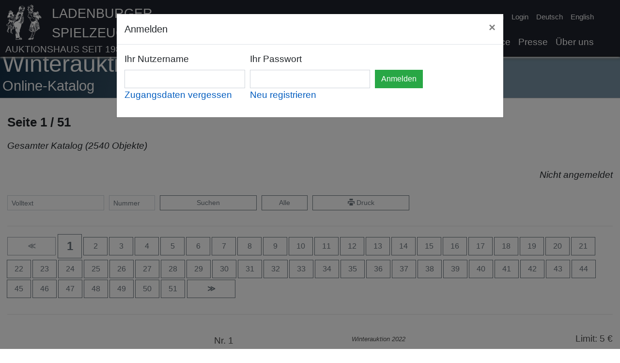

--- FILE ---
content_type: text/html
request_url: https://www.spielzeugauktion.de/user/absenteeBids/auctions/155/pages/1?lang=de&&
body_size: 17472
content:
<!DOCTYPE html>
<html lang="de">
<head>
	<meta charset="UTF-8">

	<meta charset="UTF-8"><meta name="viewport" content="width=device-width, initial-scale=1.0">
	<title>Ladenburger Spielzeugauktion</title>
	<link rel="icon" type="image/x-icon" href="/static/favicon.png">

	<link href="https://www.spielzeugauktion.de/static/bootstrap.min.css" rel="stylesheet"/>
	<script src="https://www.spielzeugauktion.de/static/jquery-3.4.1.min.js"></script>
	<script src="https://www.spielzeugauktion.de/static/popper.min.js"></script>
	<script src="https://www.spielzeugauktion.de/static/bootstrap.min.js"></script>
	<link href="https://www.spielzeugauktion.de/static/open-iconic/font/css/open-iconic-bootstrap.css" rel="stylesheet">

	<script src="https://www.spielzeugauktion.de/static/masonry.js"></script>
	<script src="https://www.spielzeugauktion.de/static/imagesloaded.min.js"></script>

	<link href="https://www.spielzeugauktion.de/static/photoswipe.css" rel="stylesheet">
	<link href="https://www.spielzeugauktion.de/static/default-skin/default-skin.css" rel="stylesheet">
	<script src="https://www.spielzeugauktion.de/static/photoswipe.min.js"></script>

	<script src="https://www.spielzeugauktion.de/static/photoswipe-ui-default.min.js"></script>

	<script src="https://www.spielzeugauktion.de/sp4/site/js/sha256.js"></script>
	<link href="/css/main.css?08233" rel="stylesheet" type="text/css">


	<style>

		.isw{
			color: red;
			font-weight: bold;
			display: block;
		}

        .laufband {
        //position: relative;
        //left: 0;
        // width: 100%;
            height: 300px;
            overflow: scroll;
            overflow-y: hidden;
            overflow-x: hidden;

        }

        .laufband-content {
            white-space: nowrap;

        }
        .laufband-item {
            display: inline;
            vertical-align: middle;
            float: none;
            height: 250px;
        }
	</style>
	<script>

        var scrolltimer=Array();
        var scroll_direction = Array();

        function scroll(id) {
            last = document.getElementById(id).scrollLeft;
            document.getElementById(id).scrollLeft = document.getElementById(id).scrollLeft + 1 * scroll_direction[id];
            if (last == document.getElementById(id).scrollLeft) {
                scroll_direction[id] = -1 * scroll_direction[id];
            }
        }

        function startscroll(id) {
            if (scroll_direction[id]==null){
                scroll_direction[id]=1;
            }
            if (scrolltimer[id]==null) {
                scrolltimer[id] = setInterval(
                    function() {
                        scroll(id)}, 30);
            }
            $('#'+id).css('overflow-x','hidden');
        }

        function stopscroll(id) {
            clearInterval(scrolltimer[id]);
            scrolltimer[id]=null;
            $('#'+id).css('overflow-x','scroll');

        }
	</script>
	<script src="/js/mainV12.js"></script>
	<script src="https://spielzeugauktion.de/NewsletterService/files/main.js"></script>
<script>
	var lang="de";
    var langId="0";

	//DEV
	//var base="http://192.168.2.196:8096/OnlineAuction/";
	//PROD
		  var base="https://www.spielzeugauktion.de/OnlineAuction/";
	var catalog="catalogs/175/";

	var refreshUrl=base+catalog+langId+"/"+"refreshBidsUser";
	var checkBidUrl=base+catalog+langId+"/"+"checkBid";
	var confirmBidUrl=base+catalog+langId+"/"+"confirmBid";
	var loginUrl=base+"login3";
	var logourUrl=base+"logout";
	var sessionId="";

</script>
	<style>
		.navbar-light .navbar-nav .nav-link {
			color: whitesmoke;
		}
	</style>
</head>
<body >

<div
		id="background-div"
		class="

		"

"
>




</div>


<a class="back-to-top" href="#" style="text-decoration: none;">
	<span>^</span>
</a>

<nav class="navbar navbar-expand-lg navbar-light

"
	 id="navBar"
	 style="border-bottom-color: black; border-bottom-width: 1px; border-bottom-style: solid;
/* background:  rgba(250, 250, 250, 1 );*/
background: #1d212b;
     padding-bottom: 0px;
    position: fixed;
    top: 0px;
    overflow: hidden;
    z-index: 1000;

    top: 0px;
    left: 0px;
    width: 100%;

box-shadow:  0px 2px 5px white, 0 4px 5px rgba(0,0,0,.5);

"><!-- box-shadow: 0px 0px 5px black; box-shadow: 0px 2px 5px white,0px 4px 5px black;-->


	<div class="container" style="vertical-align: bottom; padding-left: 10px;
padding-right: 30px;">
		<div class="row w-100">

			<div class="col-11 no-padding">
				<a   href="/" class="header-image">
				<img src="https://www.spielzeugauktion.de/static/images/site/logo4white.png" class="header-img"
					 style="float: left; margin-right: 20px;">
				</a>
				<div style="  vertical-align: top; text-align: left;">
					<a class="header-link" href="/">
						<span class="header-link" style="color: whitesmoke;">
							Ladenburger Spielzeugauktion
							</span>
						<span class="header-link-sub" style="color: whitesmoke;">
							Auktionshaus seit 1989</span>
					</a>
				</div>

			</div>
			<div class="col-1  no-padding">
				<button aria-expanded="false" class="navbar-toggler collapsed" data-target="#navbarSupportedContent"
						data-toggle="collapse" style="float: right; position: absolute; bottom: 10px;"
						type="button">
					<span class="navbar-toggler-icon"></span>
				</button>
			</div>
		</div>

		<div class="navbar-collapse collapse  flex-column align-items-start ml-lg-2 ml-0"
			 id="navbarSupportedContent"
			 style="line-height: 20px; margin-top: 0.2vh;
font-size: 1em; ">
			<ul class="navbar-nav  ml-auto d-lg-none d-xl-none">
				<li class="nav-item">
					<a class="nav-link" href="/news?lang=de&">News</a>
				</li>
				<li class="nav-item">
					<a class="nav-link" href="/catalogs?lang=de&">Kataloge</a>
				</li>
				<li class="nav-item">
					<a class="nav-link" href="/consign?lang=de&">Einliefern</a>
				</li>
				<li class="nav-item">
					<a class="nav-link" href="/highlightResults?lang=de&">Ergebnisse</a>
				</li>
				<li class="nav-item">
					<a class="nav-link" href="/service?lang=de&">Service</a>
				</li>
			<!--	<li class="nav-item">
					<a class="nav-link" href="/consign?lang=de&#switzerland">Einliefern in der Schweiz</a>
				</li>-->
				<li class="nav-item">
					<a class="nav-link" href="/press?lang=de&">Presse</a>
				</li>
				<li class="nav-item">
					<a class="nav-link" href="/aboutUs?lang=de&">Über uns</a>
				</li>
				<li class="divider-large" role="separator"></li>
			</ul>


			<ul class="navbar-nav ml-auto small">
				<li id="checkData">

				</li>
				<li class="nav-item" id="registerLink">

					<a class="nav-link py-1  " href="/register?lang=de&">Registrieren</a>
				</li>
				<li class="nav-item" id="loginLink">
					<a class="nav-link py-1 " href="javascript:showLoginForm()">Login</a>
				</li>
				<li class="nav-item" id="yourDataLink" style="display: none;">
					<a class="nav-link py-1 " href="/updateData">Ihre Daten</a>
				</li>
				<li class="nav-item" id="logoutLink" style="display: none;">
					<a class="nav-link py-1 " href="javascript:logoutUser()">Logout</a>
				</li>

				<li class="nav-item">
					<a id="de-link" class="nav-link py-1
active-lang-link
" href="/user/absenteeBids/auctions/155/pages/1?lang=de&&">Deutsch</a>
				</li>
				<li class="nav-item" style="min-height: 3rem;">
					<a id="en-link" class="nav-link py-1

" href="/user/absenteeBids/auctions/155/pages/1?lang=en&&">English</a>
				</li>

			</ul>
			<ul class="navbar-nav  ml-auto d-none d-md-none d-lg-flex d-xl-flex">
				<li class="nav-item">
					<a class="nav-link" href="/news?lang=de&">News</a>
				</li>
				<li class="nav-item">
					<a class="nav-link" href="/catalogs?lang=de&">Kataloge</a>
				</li>
				<li class="nav-item">
					<a class="nav-link" href="/consign?lang=de&">Einliefern</a>
				</li>
				<li class="nav-item">
					<a class="nav-link" href="/highlightResults?lang=de&">Ergebnisse</a>
				</li>
				<li class="nav-item">
					<a class="nav-link" href="/service?lang=de&">Service</a>
				</li>
				<!--<li class="nav-item">
					<a class="nav-link" href="/consign?lang=de&#switzerland">Einliefern in der Schweiz</a>
				</li>-->
				<li class="nav-item">
					<a class="nav-link" href="/press?lang=de&">Presse</a>
				</li>
				<li class="nav-item">
					<a class="nav-link" href="/aboutUs?lang=de&">Über uns</a>
				</li>

			</ul>


		</div>


	</div>



</nav>


<!-- rgba(242,242,242,0.85)  background-color:  rgba(10,10,10,0.35); padding-bottom: 100px;-->
<div style=" padding-top: 0px;   min-height: 100vh; ">
	<div id="pre" style="color: white; font-size: 3rem; display:none;">
		Ladenburger Spielzeugauktion
	</div>

<!-- container -->

	<div id="main-div"
			class=" div-trans
" style="background-color: white; min-height: 80vh;
  padding-top: 5px;
    margin-top:  0px;
    margin-bottom: -20px;
padding-bottom: 60px;
 padding-left: 15px;


"
	><!--  box-shadow: 5px 10px 15px black; 	box-shadow: 5px 10px 15px black; 	padding-right: 15px;-->
	
<script>
	var globalAuctionId=155;
	var filter="";

</script>






<div class=" page-div-title" style="margin-top: 98px;"> <!-- #4c5b5d-->
	<div class="container">
		<h5 class="content-title">Winterauktion 2022</h5>
		<h6 class="content-sub-title">


			Online-Katalog
		</h6>
	</div>
</div>
<div class="container" style="padding-left: 0px;">




	<div class="row">
			<div class="col-md-12 col-12">
													<div class="catalog-catalog-title">
				 Seite 1 / 51

			</div>
		</div>
	</div>






	<div class="catalog-selection-title">
		Gesamter Katalog
		(2540
		Objekte)
		
	</div>

		<div class="text-right" id="bid-state" style="min-height: 1.5rem;">
	&nbsp;

	</div>
	<br>
	<!-- buttons -->
	<form action="javascript:catalogSearch('15501',filter)">
		<div class="form-row">
			<div class="form-group col-6  col-md-2">
				<input class="form-control form-control-sm"
					   id="catalogSearch"
					   onclick="unset('catalogSearchNumber')"
					   onkeypress="unset('catalogSearchNumber')"
					   placeholder="Volltext"
					   type="text"
					   value=""
				>
			</div>
			<div class="form-group col-3 col-md-1">
				<input class="form-control form-control-sm"
					   id="catalogSearchNumber"
					   onclick="unset('catalogSearch')"
					   onkeypress="unset('catalogSearch')"
					   placeholder="Nummer"
					   type="text"
					   value=""
				>
			</div>
			<div class="form-group col-3  d-block d-md-none">
				<button class="btn  btn-secondary btn-sm w-100 " type="submit"><span
						class="oi oi-magnifying-glass"></span></button>
			</div>
			<div class="form-group col-6 col-md-2 d-none d-md-block">
				<button class="btn  btn-outline-secondary btn-sm w-100 " type="submit"


				>Suchen
				</button>
			</div>
			<div class="form-group col-6  col-md-1 d-none d-md-block">
				<a class="btn btn-outline-secondary btn-sm w-100"
				   data-placement="top"
				   data-toggle="tooltip"
				   href="/catalogs/15501/categories/0/pages/1?lang=de&&"
				   title="Gesamten Katalog anzeigen"

				>Alle</a>
			</div>
			<div class="form-group col-3  d-block d-md-none">
				<a class="btn btn-outline-secondary btn-sm w-100"
				   data-placement="top"
				   data-toggle="tooltip"
				   href="/catalogs/15501/categories/0/pages/1?lang=de&&"
				   title="Gesamten Katalog anzeigen"

				>Alle</a>
			</div>
			<div class="form-group  col-6 col-md-2 d-none d-md-block">
				<a class="btn btn-outline-secondary btn-sm  w-100" data-placement="top"
				   data-toggle="tooltip"
				   href="#"
				   onclick="javascript:window.print()"
				   target="_blank"
				   title="Druckansicht"

				><span class="oi oi-print"></span>&nbsp;Druck</a>
			</div>
			<div class="form-group  col-3  d-block d-md-none">
				<a class="btn btn-outline-secondary btn-sm  w-100" data-placement="top"
				   data-toggle="tooltip"
				   href="#"
				   onclick="javascript:window.print()"
				   target="_blank"
				   title="Druckansicht"

				><span class="oi oi-print"></span></a>
			</div>
		</div>
	</form>

	<!-- buttons -->
	<hr>
	<!-- NAV BUTTONS -->
<div class="catalog-page-nav">
<!-- prevPageButton -->
<a href="0?lang=de&"
   class="btn btn-outline-secondary  w-2btn
       disabled
"
   role="button"
>
	<span style="font-weight: bold;">&Lt;</span>
</a>
<!-- prevPageButton -->

<!-- pagesButtons -->
<a href="1?lang=de&"
   class="btn btn-outline-secondary  w-1btn"
   role="button">
	<span style="font-size: 1.5rem; font-weight: bold;">1</span>
</a>
<a href="2?lang=de&"
   class="btn btn-outline-secondary  w-1btn"
   role="button">
	2
</a>
<a href="3?lang=de&"
   class="btn btn-outline-secondary  w-1btn"
   role="button">
	3
</a>
<a href="4?lang=de&"
   class="btn btn-outline-secondary  w-1btn"
   role="button">
	4
</a>
<a href="5?lang=de&"
   class="btn btn-outline-secondary  w-1btn"
   role="button">
	5
</a>
<a href="6?lang=de&"
   class="btn btn-outline-secondary  w-1btn"
   role="button">
	6
</a>
<a href="7?lang=de&"
   class="btn btn-outline-secondary  w-1btn"
   role="button">
	7
</a>
<a href="8?lang=de&"
   class="btn btn-outline-secondary  w-1btn"
   role="button">
	8
</a>
<a href="9?lang=de&"
   class="btn btn-outline-secondary  w-1btn"
   role="button">
	9
</a>
<a href="10?lang=de&"
   class="btn btn-outline-secondary  w-1btn"
   role="button">
	10
</a>
<a href="11?lang=de&"
   class="btn btn-outline-secondary  w-1btn"
   role="button">
	11
</a>
<a href="12?lang=de&"
   class="btn btn-outline-secondary  w-1btn"
   role="button">
	12
</a>
<a href="13?lang=de&"
   class="btn btn-outline-secondary  w-1btn"
   role="button">
	13
</a>
<a href="14?lang=de&"
   class="btn btn-outline-secondary  w-1btn"
   role="button">
	14
</a>
<a href="15?lang=de&"
   class="btn btn-outline-secondary  w-1btn"
   role="button">
	15
</a>
<a href="16?lang=de&"
   class="btn btn-outline-secondary  w-1btn"
   role="button">
	16
</a>
<a href="17?lang=de&"
   class="btn btn-outline-secondary  w-1btn"
   role="button">
	17
</a>
<a href="18?lang=de&"
   class="btn btn-outline-secondary  w-1btn"
   role="button">
	18
</a>
<a href="19?lang=de&"
   class="btn btn-outline-secondary  w-1btn"
   role="button">
	19
</a>
<a href="20?lang=de&"
   class="btn btn-outline-secondary  w-1btn"
   role="button">
	20
</a>
<a href="21?lang=de&"
   class="btn btn-outline-secondary  w-1btn"
   role="button">
	21
</a>
<a href="22?lang=de&"
   class="btn btn-outline-secondary  w-1btn"
   role="button">
	22
</a>
<a href="23?lang=de&"
   class="btn btn-outline-secondary  w-1btn"
   role="button">
	23
</a>
<a href="24?lang=de&"
   class="btn btn-outline-secondary  w-1btn"
   role="button">
	24
</a>
<a href="25?lang=de&"
   class="btn btn-outline-secondary  w-1btn"
   role="button">
	25
</a>
<a href="26?lang=de&"
   class="btn btn-outline-secondary  w-1btn"
   role="button">
	26
</a>
<a href="27?lang=de&"
   class="btn btn-outline-secondary  w-1btn"
   role="button">
	27
</a>
<a href="28?lang=de&"
   class="btn btn-outline-secondary  w-1btn"
   role="button">
	28
</a>
<a href="29?lang=de&"
   class="btn btn-outline-secondary  w-1btn"
   role="button">
	29
</a>
<a href="30?lang=de&"
   class="btn btn-outline-secondary  w-1btn"
   role="button">
	30
</a>
<a href="31?lang=de&"
   class="btn btn-outline-secondary  w-1btn"
   role="button">
	31
</a>
<a href="32?lang=de&"
   class="btn btn-outline-secondary  w-1btn"
   role="button">
	32
</a>
<a href="33?lang=de&"
   class="btn btn-outline-secondary  w-1btn"
   role="button">
	33
</a>
<a href="34?lang=de&"
   class="btn btn-outline-secondary  w-1btn"
   role="button">
	34
</a>
<a href="35?lang=de&"
   class="btn btn-outline-secondary  w-1btn"
   role="button">
	35
</a>
<a href="36?lang=de&"
   class="btn btn-outline-secondary  w-1btn"
   role="button">
	36
</a>
<a href="37?lang=de&"
   class="btn btn-outline-secondary  w-1btn"
   role="button">
	37
</a>
<a href="38?lang=de&"
   class="btn btn-outline-secondary  w-1btn"
   role="button">
	38
</a>
<a href="39?lang=de&"
   class="btn btn-outline-secondary  w-1btn"
   role="button">
	39
</a>
<a href="40?lang=de&"
   class="btn btn-outline-secondary  w-1btn"
   role="button">
	40
</a>
<a href="41?lang=de&"
   class="btn btn-outline-secondary  w-1btn"
   role="button">
	41
</a>
<a href="42?lang=de&"
   class="btn btn-outline-secondary  w-1btn"
   role="button">
	42
</a>
<a href="43?lang=de&"
   class="btn btn-outline-secondary  w-1btn"
   role="button">
	43
</a>
<a href="44?lang=de&"
   class="btn btn-outline-secondary  w-1btn"
   role="button">
	44
</a>
<a href="45?lang=de&"
   class="btn btn-outline-secondary  w-1btn"
   role="button">
	45
</a>
<a href="46?lang=de&"
   class="btn btn-outline-secondary  w-1btn"
   role="button">
	46
</a>
<a href="47?lang=de&"
   class="btn btn-outline-secondary  w-1btn"
   role="button">
	47
</a>
<a href="48?lang=de&"
   class="btn btn-outline-secondary  w-1btn"
   role="button">
	48
</a>
<a href="49?lang=de&"
   class="btn btn-outline-secondary  w-1btn"
   role="button">
	49
</a>
<a href="50?lang=de&"
   class="btn btn-outline-secondary  w-1btn"
   role="button">
	50
</a>
<a href="51?lang=de&"
   class="btn btn-outline-secondary  w-1btn"
   role="button">
	51
</a>
<!-- pagesButtons -->

<!-- nextPageButton -->
<a href="2?lang=de&"
   class="btn btn-outline-secondary  w-2btn
"
   role="button"
>
	<span style="font-weight: bold;">&Gt;</span>
</a>
<!-- nextPageButton -->
<!-- NAV BUTTONS -->
</div>
	<hr>
	<div style="margin-top: 40px;">
		<script>
    iitems["in1"] = new Array();
    iitems["in1"].push({
            eid: 'ii1',
            src: 'https://www.spielzeugauktion.de/sp4/site/catalogs/15501/img/max/1.jpg',
            title: "1",
            w: 4088,
            h: 3584
        }
    );
</script>
 <div class="row catalog-item"
	 id="t_1"
>
	<div class="col-12 col-md-5 col-lg-4" style="
    justify-content: center;
    text-align: center;
     margin-top: 30px;

    align-items: start;

">


		
<img	id="ii1"
		onclick="opsi('in1', 0);"
		class="img-fluid"
		src="https://www.spielzeugauktion.de/sp4/site/catalogs/15501/img/large/1.jpg">









	</div>

	<div class="col-12 col-md-7 col-lg-8">

		<div class="row catalog-item-head"  style="font-size: 1.2rem;">
			<div class="col-4">
				Nr. 1
			</div>
			<div class="col-4" style="font-size: 0.8rem;margin-top: 1px;">
			<i>Winterauktion 2022</i>
					</div>

			<div class="col-4 text-right" style="line-height: 1" >

				Limit: 5&nbsp;€
			</div>
		</div>


		<div class="row" style="margin-bottom: 20px;">

			<div class="col-12">
				Konv. Fotos, meist Kindermotive, teilw. mit Spielzeug, 16 Teile, dazu einige neuere Abzüge alter Bilder
			</div>


		</div>
		<div class="row" style="margin-top:30px; ">
			<div class="col-12">




			</div>

		</div>


		<div class="row">
			<div class="col-12">
				<div style="margin-top: 30px;">

					<div id="bids-for-item-369200">
					</div>
					<div id="item-bid-area-369200">
						<div style="color: green; font-size: 1.5rem;">
							Ergebnis: 10,00 €
						</div>
					</div>
					<div style="">
						<!-- toast -->
						<div aria-atomic="true"
							 aria-live="assertive" class="toast" data-autohide="true" data-delay="3000"
							 id="bookmark-toast-369200"
							 role="alert"
							 style=" z-index: 1000;">
							<div class="toast-header">

								<strong class="mr-auto">Favoriten</strong>

								<button aria-label="Close" class="ml-2 mb-1 close" data-dismiss="toast" type="button">
									<span aria-hidden="true">&times;</span>
								</button>
							</div>
							<div class="toast-body" id="bookmark-toast-body-369200">

							</div>
						</div>

					</div>


				</div>
			</div>
		</div>

	</div>
</div>
<hr>
<script>
    pitems["in1"] = new Array();
    pitems["in1"].push({
            eid: 'ii1',
            src: 'https://www.spielzeugauktion.de/sp4/site/catalogs/15501/img/max/1.jpg',
            title: "",
            w: 4088,
            h: 3584
        }
    );
</script>

		<script>
    iitems["in2"] = new Array();
    iitems["in2"].push({
            eid: 'ii2',
            src: 'https://www.spielzeugauktion.de/sp4/site/catalogs/15501/img/max/2.jpg',
            title: "2",
            w: 5784,
            h: 3136
        }
    );
</script>
 <div class="row catalog-item"
	 id="t_2"
>
	<div class="col-12 col-md-5 col-lg-4" style="
    justify-content: center;
    text-align: center;
     margin-top: 30px;

    align-items: start;

">


		
<img	id="ii2"
		onclick="opsi('in2', 0);"
		class="img-fluid"
		src="https://www.spielzeugauktion.de/sp4/site/catalogs/15501/img/large/2.jpg">









	</div>

	<div class="col-12 col-md-7 col-lg-8">

		<div class="row catalog-item-head"  style="font-size: 1.2rem;">
			<div class="col-4">
				Nr. 2
			</div>
			<div class="col-4" style="font-size: 0.8rem;margin-top: 1px;">
			<i>Winterauktion 2022</i>
					</div>

			<div class="col-4 text-right" style="line-height: 1" >

				Limit: 10&nbsp;€
			</div>
		</div>


		<div class="row" style="margin-bottom: 20px;">

			<div class="col-12">
				Ausschmückungsteile für Puppenstube oder Spielwarengeschäft, darunter frühe Spur N Eisenbahn, untersch. Zust.
			</div>


		</div>
		<div class="row" style="margin-top:30px; ">
			<div class="col-12">




			</div>

		</div>


		<div class="row">
			<div class="col-12">
				<div style="margin-top: 30px;">

					<div id="bids-for-item-369201">
					</div>
					<div id="item-bid-area-369201">
						<div style="color: green; font-size: 1.5rem;">
							Ergebnis: 20,00 €
						</div>
					</div>
					<div style="">
						<!-- toast -->
						<div aria-atomic="true"
							 aria-live="assertive" class="toast" data-autohide="true" data-delay="3000"
							 id="bookmark-toast-369201"
							 role="alert"
							 style=" z-index: 1000;">
							<div class="toast-header">

								<strong class="mr-auto">Favoriten</strong>

								<button aria-label="Close" class="ml-2 mb-1 close" data-dismiss="toast" type="button">
									<span aria-hidden="true">&times;</span>
								</button>
							</div>
							<div class="toast-body" id="bookmark-toast-body-369201">

							</div>
						</div>

					</div>


				</div>
			</div>
		</div>

	</div>
</div>
<hr>
<script>
    pitems["in2"] = new Array();
    pitems["in2"].push({
            eid: 'ii2',
            src: 'https://www.spielzeugauktion.de/sp4/site/catalogs/15501/img/max/2.jpg',
            title: "",
            w: 5784,
            h: 3136
        }
    );
</script>

		<script>
    iitems["in3"] = new Array();
    iitems["in3"].push({
            eid: 'ii3',
            src: 'https://www.spielzeugauktion.de/sp4/site/catalogs/15501/img/max/3.jpg',
            title: "3",
            w: 3764,
            h: 3064
        }
    );
</script>
 <div class="row catalog-item"
	 id="t_3"
>
	<div class="col-12 col-md-5 col-lg-4" style="
    justify-content: center;
    text-align: center;
     margin-top: 30px;

    align-items: start;

">


		
<img	id="ii3"
		onclick="opsi('in3', 0);"
		class="img-fluid"
		src="https://www.spielzeugauktion.de/sp4/site/catalogs/15501/img/large/3.jpg">









	</div>

	<div class="col-12 col-md-7 col-lg-8">

		<div class="row catalog-item-head"  style="font-size: 1.2rem;">
			<div class="col-4">
				Nr. 3
			</div>
			<div class="col-4" style="font-size: 0.8rem;margin-top: 1px;">
			<i>Winterauktion 2022</i>
					</div>

			<div class="col-4 text-right" style="line-height: 1" >

				Limit: 20&nbsp;€
			</div>
		</div>


		<div class="row" style="margin-bottom: 20px;">

			<div class="col-12">
				Fundkiste, kl. MINERVA Puppe, Celluloid-Arme, Leder/Porzellan/Holz/Masse, teils früh, Kopfdeckel, Kleinteile, 1 kl. Reliefbild 
			</div>


		</div>
		<div class="row" style="margin-top:30px; ">
			<div class="col-12">




			</div>

		</div>


		<div class="row">
			<div class="col-12">
				<div style="margin-top: 30px;">

					<div id="bids-for-item-369202">
					</div>
					<div id="item-bid-area-369202">
						<div style="color: green; font-size: 1.5rem;">
							Ergebnis: 50,00 €
						</div>
					</div>
					<div style="">
						<!-- toast -->
						<div aria-atomic="true"
							 aria-live="assertive" class="toast" data-autohide="true" data-delay="3000"
							 id="bookmark-toast-369202"
							 role="alert"
							 style=" z-index: 1000;">
							<div class="toast-header">

								<strong class="mr-auto">Favoriten</strong>

								<button aria-label="Close" class="ml-2 mb-1 close" data-dismiss="toast" type="button">
									<span aria-hidden="true">&times;</span>
								</button>
							</div>
							<div class="toast-body" id="bookmark-toast-body-369202">

							</div>
						</div>

					</div>


				</div>
			</div>
		</div>

	</div>
</div>
<hr>
<script>
    pitems["in3"] = new Array();
    pitems["in3"].push({
            eid: 'ii3',
            src: 'https://www.spielzeugauktion.de/sp4/site/catalogs/15501/img/max/3.jpg',
            title: "",
            w: 3764,
            h: 3064
        }
    );
</script>

		<script>
    iitems["in4"] = new Array();
    iitems["in4"].push({
            eid: 'ii4',
            src: 'https://www.spielzeugauktion.de/sp4/site/catalogs/15501/img/max/4.jpg',
            title: "4",
            w: 4064,
            h: 3848
        }
    );
</script>
 <div class="row catalog-item"
	 id="t_4"
>
	<div class="col-12 col-md-5 col-lg-4" style="
    justify-content: center;
    text-align: center;
     margin-top: 30px;

    align-items: start;

">


		
<img	id="ii4"
		onclick="opsi('in4', 0);"
		class="img-fluid"
		src="https://www.spielzeugauktion.de/sp4/site/catalogs/15501/img/large/4.jpg">









	</div>

	<div class="col-12 col-md-7 col-lg-8">

		<div class="row catalog-item-head"  style="font-size: 1.2rem;">
			<div class="col-4">
				Nr. 4
			</div>
			<div class="col-4" style="font-size: 0.8rem;margin-top: 1px;">
			<i>Winterauktion 2022</i>
					</div>

			<div class="col-4 text-right" style="line-height: 1" >

				Limit: 5&nbsp;€
			</div>
		</div>


		<div class="row" style="margin-bottom: 20px;">

			<div class="col-12">
				Konv. Puppen-Ersatzteile, Masse-Tortulon, Rümpfe, Arme, Beine, untersch. Gr.
			</div>


		</div>
		<div class="row" style="margin-top:30px; ">
			<div class="col-12">




			</div>

		</div>


		<div class="row">
			<div class="col-12">
				<div style="margin-top: 30px;">

					<div id="bids-for-item-369203">
					</div>
					<div id="item-bid-area-369203">
						<div style="color: green; font-size: 1.5rem;">
							Ergebnis: 10,00 €
						</div>
					</div>
					<div style="">
						<!-- toast -->
						<div aria-atomic="true"
							 aria-live="assertive" class="toast" data-autohide="true" data-delay="3000"
							 id="bookmark-toast-369203"
							 role="alert"
							 style=" z-index: 1000;">
							<div class="toast-header">

								<strong class="mr-auto">Favoriten</strong>

								<button aria-label="Close" class="ml-2 mb-1 close" data-dismiss="toast" type="button">
									<span aria-hidden="true">&times;</span>
								</button>
							</div>
							<div class="toast-body" id="bookmark-toast-body-369203">

							</div>
						</div>

					</div>


				</div>
			</div>
		</div>

	</div>
</div>
<hr>
<script>
    pitems["in4"] = new Array();
    pitems["in4"].push({
            eid: 'ii4',
            src: 'https://www.spielzeugauktion.de/sp4/site/catalogs/15501/img/max/4.jpg',
            title: "",
            w: 4064,
            h: 3848
        }
    );
</script>

		<script>
    iitems["in5"] = new Array();
    iitems["in5"].push({
            eid: 'ii5',
            src: 'https://www.spielzeugauktion.de/sp4/site/catalogs/15501/img/max/5.jpg',
            title: "5",
            w: 2098,
            h: 5757
        }
    );
</script>
 <div class="row catalog-item"
	 id="t_5"
>
	<div class="col-12 col-md-5 col-lg-4" style="
    justify-content: center;
    text-align: center;
     margin-top: 30px;

    align-items: start;

">


		
<img	id="ii5"
		onclick="opsi('in5', 0);"
		class="img-fluid"
		src="https://www.spielzeugauktion.de/sp4/site/catalogs/15501/img/large/5.jpg">









	</div>

	<div class="col-12 col-md-7 col-lg-8">

		<div class="row catalog-item-head"  style="font-size: 1.2rem;">
			<div class="col-4">
				Nr. 5
			</div>
			<div class="col-4" style="font-size: 0.8rem;margin-top: 1px;">
			<i>Winterauktion 2022</i>
					</div>

			<div class="col-4 text-right" style="line-height: 1" >

				Limit: 50&nbsp;€
			</div>
		</div>


		<div class="row" style="margin-bottom: 20px;">

			<div class="col-12">
				<div class="catalog-item-title">KÄTHE KRUSE</div>
				<br>
				Mädchen, 50 cm, Stoffkopf, unter der Perücke sichtbare Hinterkopfnaht, möglicherweise 1x bei KÄTHE KRUSE überarbeitet, Farbunterschied an der Halskrause, alte Kleidung, Unterkleidung, Schuhe u. Strümpfe
			</div>


		</div>
		<div class="row" style="margin-top:30px; ">
			<div class="col-12">




			</div>

		</div>


		<div class="row">
			<div class="col-12">
				<div style="margin-top: 30px;">

					<div id="bids-for-item-369204">
					</div>
					<div id="item-bid-area-369204">
						<div style="color: green; font-size: 1.5rem;">
							Ergebnis: 240,00 €
						</div>
					</div>
					<div style="">
						<!-- toast -->
						<div aria-atomic="true"
							 aria-live="assertive" class="toast" data-autohide="true" data-delay="3000"
							 id="bookmark-toast-369204"
							 role="alert"
							 style=" z-index: 1000;">
							<div class="toast-header">

								<strong class="mr-auto">Favoriten</strong>

								<button aria-label="Close" class="ml-2 mb-1 close" data-dismiss="toast" type="button">
									<span aria-hidden="true">&times;</span>
								</button>
							</div>
							<div class="toast-body" id="bookmark-toast-body-369204">

							</div>
						</div>

					</div>


				</div>
			</div>
		</div>

	</div>
</div>
<hr>
<script>
    pitems["in5"] = new Array();
    pitems["in5"].push({
            eid: 'ii5',
            src: 'https://www.spielzeugauktion.de/sp4/site/catalogs/15501/img/max/5.jpg',
            title: "KÄTHE KRUSE",
            w: 2098,
            h: 5757
        }
    );
</script>

		<script>
    iitems["in6"] = new Array();
    iitems["in6"].push({
            eid: 'ii6',
            src: 'https://www.spielzeugauktion.de/sp4/site/catalogs/15501/img/max/6.jpg',
            title: "6",
            w: 3184,
            h: 5304
        }
    );
</script>
 <div class="row catalog-item"
	 id="t_6"
>
	<div class="col-12 col-md-5 col-lg-4" style="
    justify-content: center;
    text-align: center;
     margin-top: 30px;

    align-items: start;

">


		
<img	id="ii6"
		onclick="opsi('in6', 0);"
		class="img-fluid"
		src="https://www.spielzeugauktion.de/sp4/site/catalogs/15501/img/large/6.jpg">









	</div>

	<div class="col-12 col-md-7 col-lg-8">

		<div class="row catalog-item-head"  style="font-size: 1.2rem;">
			<div class="col-4">
				Nr. 6
			</div>
			<div class="col-4" style="font-size: 0.8rem;margin-top: 1px;">
			<i>Winterauktion 2022</i>
					</div>

			<div class="col-4 text-right" style="line-height: 1" >

				Limit: 30&nbsp;€
			</div>
		</div>


		<div class="row" style="margin-bottom: 20px;">

			<div class="col-12">
				<div class="catalog-item-title">SCHILDKRÖT </div>
				<br>
				Ursel, Celluloid, 50-56, bespielt, gut, in einem SCHILDKRÖT Kart. aus der Zeit, dazu 1 Kart. ohne Inhalt
			</div>


		</div>
		<div class="row" style="margin-top:30px; ">
			<div class="col-12">




			</div>

		</div>


		<div class="row">
			<div class="col-12">
				<div style="margin-top: 30px;">

					<div id="bids-for-item-369205">
					</div>
					<div id="item-bid-area-369205">
						<div style="color: green; font-size: 1.5rem;">
							Ergebnis: 60,00 €
						</div>
					</div>
					<div style="">
						<!-- toast -->
						<div aria-atomic="true"
							 aria-live="assertive" class="toast" data-autohide="true" data-delay="3000"
							 id="bookmark-toast-369205"
							 role="alert"
							 style=" z-index: 1000;">
							<div class="toast-header">

								<strong class="mr-auto">Favoriten</strong>

								<button aria-label="Close" class="ml-2 mb-1 close" data-dismiss="toast" type="button">
									<span aria-hidden="true">&times;</span>
								</button>
							</div>
							<div class="toast-body" id="bookmark-toast-body-369205">

							</div>
						</div>

					</div>


				</div>
			</div>
		</div>

	</div>
</div>
<hr>
<script>
    pitems["in6"] = new Array();
    pitems["in6"].push({
            eid: 'ii6',
            src: 'https://www.spielzeugauktion.de/sp4/site/catalogs/15501/img/max/6.jpg',
            title: "SCHILDKRÖT ",
            w: 3184,
            h: 5304
        }
    );
</script>

		<script>
    iitems["in7"] = new Array();
    iitems["in7"].push({
            eid: 'ii7',
            src: 'https://www.spielzeugauktion.de/sp4/site/catalogs/15501/img/max/7.jpg',
            title: "7",
            w: 4416,
            h: 3760
        }
    );
</script>
 <div class="row catalog-item"
	 id="t_7"
>
	<div class="col-12 col-md-5 col-lg-4" style="
    justify-content: center;
    text-align: center;
     margin-top: 30px;

    align-items: start;

">


		
<img	id="ii7"
		onclick="opsi('in7', 0);"
		class="img-fluid"
		src="https://www.spielzeugauktion.de/sp4/site/catalogs/15501/img/large/7.jpg">









	</div>

	<div class="col-12 col-md-7 col-lg-8">

		<div class="row catalog-item-head"  style="font-size: 1.2rem;">
			<div class="col-4">
				Nr. 7
			</div>
			<div class="col-4" style="font-size: 0.8rem;margin-top: 1px;">
			<i>Winterauktion 2022</i>
					</div>

			<div class="col-4 text-right" style="line-height: 1" >

				Limit: 30&nbsp;€
			</div>
		</div>


		<div class="row" style="margin-bottom: 20px;">

			<div class="col-12">
				Konv. Puppenwäsche, Hüte, Mützen, einzelne Schuhe, Kleidungsstücke, 1 Seidenjacke für Kinder, ohne Ärmel, früh, Kleinteile
			</div>


		</div>
		<div class="row" style="margin-top:30px; ">
			<div class="col-12">




			</div>

		</div>


		<div class="row">
			<div class="col-12">
				<div style="margin-top: 30px;">

					<div id="bids-for-item-369206">
					</div>
					<div id="item-bid-area-369206">
						<div style="color: green; font-size: 1.5rem;">
							Ergebnis: 50,00 €
						</div>
					</div>
					<div style="">
						<!-- toast -->
						<div aria-atomic="true"
							 aria-live="assertive" class="toast" data-autohide="true" data-delay="3000"
							 id="bookmark-toast-369206"
							 role="alert"
							 style=" z-index: 1000;">
							<div class="toast-header">

								<strong class="mr-auto">Favoriten</strong>

								<button aria-label="Close" class="ml-2 mb-1 close" data-dismiss="toast" type="button">
									<span aria-hidden="true">&times;</span>
								</button>
							</div>
							<div class="toast-body" id="bookmark-toast-body-369206">

							</div>
						</div>

					</div>


				</div>
			</div>
		</div>

	</div>
</div>
<hr>
<script>
    pitems["in7"] = new Array();
    pitems["in7"].push({
            eid: 'ii7',
            src: 'https://www.spielzeugauktion.de/sp4/site/catalogs/15501/img/max/7.jpg',
            title: "",
            w: 4416,
            h: 3760
        }
    );
</script>

		<script>
    iitems["in8"] = new Array();
    iitems["in8"].push({
            eid: 'ii8',
            src: 'https://www.spielzeugauktion.de/sp4/site/catalogs/15501/img/max/8.jpg',
            title: "8",
            w: 3688,
            h: 3528
        }
    );
</script>
 <div class="row catalog-item"
	 id="t_8"
>
	<div class="col-12 col-md-5 col-lg-4" style="
    justify-content: center;
    text-align: center;
     margin-top: 30px;

    align-items: start;

">


		
<img	id="ii8"
		onclick="opsi('in8', 0);"
		class="img-fluid"
		src="https://www.spielzeugauktion.de/sp4/site/catalogs/15501/img/large/8.jpg">









	</div>

	<div class="col-12 col-md-7 col-lg-8">

		<div class="row catalog-item-head"  style="font-size: 1.2rem;">
			<div class="col-4">
				Nr. 8
			</div>
			<div class="col-4" style="font-size: 0.8rem;margin-top: 1px;">
			<i>Winterauktion 2022</i>
					</div>

			<div class="col-4 text-right" style="line-height: 1" >

				Limit: 50&nbsp;€
			</div>
		</div>


		<div class="row" style="margin-bottom: 20px;">

			<div class="col-12">
				<div class="catalog-item-title">STEIFF</div>
				<br>
				Händlerkatalog, Schautiere, 60er Jahre, ringgebunden, 3-sprachig, guter Zust.
			</div>


		</div>
		<div class="row" style="margin-top:30px; ">
			<div class="col-12">




			</div>

		</div>


		<div class="row">
			<div class="col-12">
				<div style="margin-top: 30px;">

					<div id="bids-for-item-369207">
					</div>
					<div id="item-bid-area-369207">
						<div style="color: green; font-size: 1.5rem;">
							Ergebnis: 110,00 €
						</div>
					</div>
					<div style="">
						<!-- toast -->
						<div aria-atomic="true"
							 aria-live="assertive" class="toast" data-autohide="true" data-delay="3000"
							 id="bookmark-toast-369207"
							 role="alert"
							 style=" z-index: 1000;">
							<div class="toast-header">

								<strong class="mr-auto">Favoriten</strong>

								<button aria-label="Close" class="ml-2 mb-1 close" data-dismiss="toast" type="button">
									<span aria-hidden="true">&times;</span>
								</button>
							</div>
							<div class="toast-body" id="bookmark-toast-body-369207">

							</div>
						</div>

					</div>


				</div>
			</div>
		</div>

	</div>
</div>
<hr>
<script>
    pitems["in8"] = new Array();
    pitems["in8"].push({
            eid: 'ii8',
            src: 'https://www.spielzeugauktion.de/sp4/site/catalogs/15501/img/max/8.jpg',
            title: "STEIFF",
            w: 3688,
            h: 3528
        }
    );
</script>

		<script>
    iitems["in9"] = new Array();
    iitems["in9"].push({
            eid: 'ii9',
            src: 'https://www.spielzeugauktion.de/sp4/site/catalogs/15501/img/max/9.jpg',
            title: "9",
            w: 3834,
            h: 3563
        }
    );
</script>
 <div class="row catalog-item"
	 id="t_9"
>
	<div class="col-12 col-md-5 col-lg-4" style="
    justify-content: center;
    text-align: center;
     margin-top: 30px;

    align-items: start;

">


		
<img	id="ii9"
		onclick="opsi('in9', 0);"
		class="img-fluid"
		src="https://www.spielzeugauktion.de/sp4/site/catalogs/15501/img/large/9.jpg">









	</div>

	<div class="col-12 col-md-7 col-lg-8">

		<div class="row catalog-item-head"  style="font-size: 1.2rem;">
			<div class="col-4">
				Nr. 9
			</div>
			<div class="col-4" style="font-size: 0.8rem;margin-top: 1px;">
			<i>Winterauktion 2022</i>
					</div>

			<div class="col-4 text-right" style="line-height: 1" >

				Limit: 10&nbsp;€
			</div>
		</div>


		<div class="row" style="margin-bottom: 20px;">

			<div class="col-12">
				Zahlenlegespiel, 1 Würfellegespiel ohne Kart., 1 Schattenfigur
			</div>


		</div>
		<div class="row" style="margin-top:30px; ">
			<div class="col-12">




			</div>

		</div>


		<div class="row">
			<div class="col-12">
				<div style="margin-top: 30px;">

					<div id="bids-for-item-369208">
					</div>
					<div id="item-bid-area-369208">
						<div style="color: green; font-size: 1.5rem;">
							Ergebnis: 10,00 €
						</div>
					</div>
					<div style="">
						<!-- toast -->
						<div aria-atomic="true"
							 aria-live="assertive" class="toast" data-autohide="true" data-delay="3000"
							 id="bookmark-toast-369208"
							 role="alert"
							 style=" z-index: 1000;">
							<div class="toast-header">

								<strong class="mr-auto">Favoriten</strong>

								<button aria-label="Close" class="ml-2 mb-1 close" data-dismiss="toast" type="button">
									<span aria-hidden="true">&times;</span>
								</button>
							</div>
							<div class="toast-body" id="bookmark-toast-body-369208">

							</div>
						</div>

					</div>


				</div>
			</div>
		</div>

	</div>
</div>
<hr>
<script>
    pitems["in9"] = new Array();
    pitems["in9"].push({
            eid: 'ii9',
            src: 'https://www.spielzeugauktion.de/sp4/site/catalogs/15501/img/max/9.jpg',
            title: "",
            w: 3834,
            h: 3563
        }
    );
</script>

		<script>
    iitems["in10"] = new Array();
    iitems["in10"].push({
            eid: 'ii10',
            src: 'https://www.spielzeugauktion.de/sp4/site/catalogs/15501/img/max/10.jpg',
            title: "10",
            w: 3212,
            h: 3395
        }
    );
</script>
 <div class="row catalog-item"
	 id="t_10"
>
	<div class="col-12 col-md-5 col-lg-4" style="
    justify-content: center;
    text-align: center;
     margin-top: 30px;

    align-items: start;

">


		
<img	id="ii10"
		onclick="opsi('in10', 0);"
		class="img-fluid"
		src="https://www.spielzeugauktion.de/sp4/site/catalogs/15501/img/large/10.jpg">









	</div>

	<div class="col-12 col-md-7 col-lg-8">

		<div class="row catalog-item-head"  style="font-size: 1.2rem;">
			<div class="col-4">
				Nr. 10
			</div>
			<div class="col-4" style="font-size: 0.8rem;margin-top: 1px;">
			<i>Winterauktion 2022</i>
					</div>

			<div class="col-4 text-right" style="line-height: 1" >

				Limit: 20&nbsp;€
			</div>
		</div>


		<div class="row" style="margin-bottom: 20px;">

			<div class="col-12">
				Konv. Puppenküchenteile, Herd ohne Krone u. Topfsatz, mit Brenner, Waffeleisen, Kleinteile
			</div>


		</div>
		<div class="row" style="margin-top:30px; ">
			<div class="col-12">




			</div>

		</div>


		<div class="row">
			<div class="col-12">
				<div style="margin-top: 30px;">

					<div id="bids-for-item-369209">
					</div>
					<div id="item-bid-area-369209">
						<div style="color: green; font-size: 1.5rem;">
							Ergebnis: 25,00 €
						</div>
					</div>
					<div style="">
						<!-- toast -->
						<div aria-atomic="true"
							 aria-live="assertive" class="toast" data-autohide="true" data-delay="3000"
							 id="bookmark-toast-369209"
							 role="alert"
							 style=" z-index: 1000;">
							<div class="toast-header">

								<strong class="mr-auto">Favoriten</strong>

								<button aria-label="Close" class="ml-2 mb-1 close" data-dismiss="toast" type="button">
									<span aria-hidden="true">&times;</span>
								</button>
							</div>
							<div class="toast-body" id="bookmark-toast-body-369209">

							</div>
						</div>

					</div>


				</div>
			</div>
		</div>

	</div>
</div>
<hr>
<script>
    pitems["in10"] = new Array();
    pitems["in10"].push({
            eid: 'ii10',
            src: 'https://www.spielzeugauktion.de/sp4/site/catalogs/15501/img/max/10.jpg',
            title: "",
            w: 3212,
            h: 3395
        }
    );
</script>

		<script>
    iitems["in11"] = new Array();
    iitems["in11"].push({
            eid: 'ii11',
            src: 'https://www.spielzeugauktion.de/sp4/site/catalogs/15501/img/max/11.jpg',
            title: "11",
            w: 4104,
            h: 3888
        }
    );
</script>
 <div class="row catalog-item"
	 id="t_11"
>
	<div class="col-12 col-md-5 col-lg-4" style="
    justify-content: center;
    text-align: center;
     margin-top: 30px;

    align-items: start;

">


		
<img	id="ii11"
		onclick="opsi('in11', 0);"
		class="img-fluid"
		src="https://www.spielzeugauktion.de/sp4/site/catalogs/15501/img/large/11.jpg">









	</div>

	<div class="col-12 col-md-7 col-lg-8">

		<div class="row catalog-item-head"  style="font-size: 1.2rem;">
			<div class="col-4">
				Nr. 11
			</div>
			<div class="col-4" style="font-size: 0.8rem;margin-top: 1px;">
			<i>Winterauktion 2022</i>
					</div>

			<div class="col-4 text-right" style="line-height: 1" >

				Limit: 40&nbsp;€
			</div>
		</div>


		<div class="row" style="margin-bottom: 20px;">

			<div class="col-12">
				<div class="catalog-item-title">STEIFF</div>
				<br>
				Konv., Giraffe, kompl., Nr. 6828.00 (schwach erkennbar), Slo, Knopf u. Fahne, Nr. 2310.00, Kangoo, Nr. 4314.00, Hexie, mit Schild, Niki, mit Schild, 1 Zotty, ohne Knopf u. Schild
			</div>


		</div>
		<div class="row" style="margin-top:30px; ">
			<div class="col-12">




			</div>

		</div>


		<div class="row">
			<div class="col-12">
				<div style="margin-top: 30px;">

					<div id="bids-for-item-369210">
					</div>
					<div id="item-bid-area-369210">
						<div style="color: green; font-size: 1.5rem;">
							Ergebnis: 100,00 €
						</div>
					</div>
					<div style="">
						<!-- toast -->
						<div aria-atomic="true"
							 aria-live="assertive" class="toast" data-autohide="true" data-delay="3000"
							 id="bookmark-toast-369210"
							 role="alert"
							 style=" z-index: 1000;">
							<div class="toast-header">

								<strong class="mr-auto">Favoriten</strong>

								<button aria-label="Close" class="ml-2 mb-1 close" data-dismiss="toast" type="button">
									<span aria-hidden="true">&times;</span>
								</button>
							</div>
							<div class="toast-body" id="bookmark-toast-body-369210">

							</div>
						</div>

					</div>


				</div>
			</div>
		</div>

	</div>
</div>
<hr>
<script>
    pitems["in11"] = new Array();
    pitems["in11"].push({
            eid: 'ii11',
            src: 'https://www.spielzeugauktion.de/sp4/site/catalogs/15501/img/max/11.jpg',
            title: "STEIFF",
            w: 4104,
            h: 3888
        }
    );
</script>

		<script>
    iitems["in12"] = new Array();
    iitems["in12"].push({
            eid: 'ii12',
            src: 'https://www.spielzeugauktion.de/sp4/site/catalogs/15501/img/max/12.jpg',
            title: "12",
            w: 2808,
            h: 3240
        }
    );
</script>
 <div class="row catalog-item"
	 id="t_12"
>
	<div class="col-12 col-md-5 col-lg-4" style="
    justify-content: center;
    text-align: center;
     margin-top: 30px;

    align-items: start;

">


		
<img	id="ii12"
		onclick="opsi('in12', 0);"
		class="img-fluid"
		src="https://www.spielzeugauktion.de/sp4/site/catalogs/15501/img/large/12.jpg">









	</div>

	<div class="col-12 col-md-7 col-lg-8">

		<div class="row catalog-item-head"  style="font-size: 1.2rem;">
			<div class="col-4">
				Nr. 12
			</div>
			<div class="col-4" style="font-size: 0.8rem;margin-top: 1px;">
			<i>Winterauktion 2022</i>
					</div>

			<div class="col-4 text-right" style="line-height: 1" >

				Limit: 60&nbsp;€
			</div>
		</div>


		<div class="row" style="margin-bottom: 20px;">

			<div class="col-12">
				<div class="catalog-item-title">MATTEL</div>
				<br>
				Barbie, Gr. Konv., Tutti, Todd, Barbie u.a., bespielt
			</div>


		</div>
		<div class="row" style="margin-top:30px; ">
			<div class="col-12">




			</div>

		</div>


		<div class="row">
			<div class="col-12">
				<div style="margin-top: 30px;">

					<div id="bids-for-item-369211">
					</div>
					<div id="item-bid-area-369211">
						<div style="color: green; font-size: 1.5rem;">
							Ergebnis: 220,00 €
						</div>
					</div>
					<div style="">
						<!-- toast -->
						<div aria-atomic="true"
							 aria-live="assertive" class="toast" data-autohide="true" data-delay="3000"
							 id="bookmark-toast-369211"
							 role="alert"
							 style=" z-index: 1000;">
							<div class="toast-header">

								<strong class="mr-auto">Favoriten</strong>

								<button aria-label="Close" class="ml-2 mb-1 close" data-dismiss="toast" type="button">
									<span aria-hidden="true">&times;</span>
								</button>
							</div>
							<div class="toast-body" id="bookmark-toast-body-369211">

							</div>
						</div>

					</div>


				</div>
			</div>
		</div>

	</div>
</div>
<hr>
<script>
    pitems["in12"] = new Array();
    pitems["in12"].push({
            eid: 'ii12',
            src: 'https://www.spielzeugauktion.de/sp4/site/catalogs/15501/img/max/12.jpg',
            title: "MATTEL",
            w: 2808,
            h: 3240
        }
    );
</script>

		<script>
    iitems["in13"] = new Array();
    iitems["in13"].push({
            eid: 'ii13',
            src: 'https://www.spielzeugauktion.de/sp4/site/catalogs/15501/img/max/13.jpg',
            title: "13",
            w: 4008,
            h: 3438
        }
    );
</script>
 <div class="row catalog-item"
	 id="t_13"
>
	<div class="col-12 col-md-5 col-lg-4" style="
    justify-content: center;
    text-align: center;
     margin-top: 30px;

    align-items: start;

">


		
<img	id="ii13"
		onclick="opsi('in13', 0);"
		class="img-fluid"
		src="https://www.spielzeugauktion.de/sp4/site/catalogs/15501/img/large/13.jpg">









	</div>

	<div class="col-12 col-md-7 col-lg-8">

		<div class="row catalog-item-head"  style="font-size: 1.2rem;">
			<div class="col-4">
				Nr. 13
			</div>
			<div class="col-4" style="font-size: 0.8rem;margin-top: 1px;">
			<i>Winterauktion 2022</i>
					</div>

			<div class="col-4 text-right" style="line-height: 1" >

				Limit: 10&nbsp;€
			</div>
		</div>


		<div class="row" style="margin-bottom: 20px;">

			<div class="col-12">
				Fundkiste, Weihnachtsschmuck, Bäume, Kränze, Kerzenhalter mit Klammer, Kleinteile, untersch. Zeit
			</div>


		</div>
		<div class="row" style="margin-top:30px; ">
			<div class="col-12">




			</div>

		</div>


		<div class="row">
			<div class="col-12">
				<div style="margin-top: 30px;">

					<div id="bids-for-item-369212">
					</div>
					<div id="item-bid-area-369212">
						<div style="color: green; font-size: 1.5rem;">
							Ergebnis: 10,00 €
						</div>
					</div>
					<div style="">
						<!-- toast -->
						<div aria-atomic="true"
							 aria-live="assertive" class="toast" data-autohide="true" data-delay="3000"
							 id="bookmark-toast-369212"
							 role="alert"
							 style=" z-index: 1000;">
							<div class="toast-header">

								<strong class="mr-auto">Favoriten</strong>

								<button aria-label="Close" class="ml-2 mb-1 close" data-dismiss="toast" type="button">
									<span aria-hidden="true">&times;</span>
								</button>
							</div>
							<div class="toast-body" id="bookmark-toast-body-369212">

							</div>
						</div>

					</div>


				</div>
			</div>
		</div>

	</div>
</div>
<hr>
<script>
    pitems["in13"] = new Array();
    pitems["in13"].push({
            eid: 'ii13',
            src: 'https://www.spielzeugauktion.de/sp4/site/catalogs/15501/img/max/13.jpg',
            title: "",
            w: 4008,
            h: 3438
        }
    );
</script>

		<script>
    iitems["in14"] = new Array();
    iitems["in14"].push({
            eid: 'ii14',
            src: 'https://www.spielzeugauktion.de/sp4/site/catalogs/15501/img/max/14.jpg',
            title: "14",
            w: 2776,
            h: 5544
        }
    );
</script>
 <div class="row catalog-item"
	 id="t_14"
>
	<div class="col-12 col-md-5 col-lg-4" style="
    justify-content: center;
    text-align: center;
     margin-top: 30px;

    align-items: start;

">


		
<img	id="ii14"
		onclick="opsi('in14', 0);"
		class="img-fluid"
		src="https://www.spielzeugauktion.de/sp4/site/catalogs/15501/img/large/14.jpg">









	</div>

	<div class="col-12 col-md-7 col-lg-8">

		<div class="row catalog-item-head"  style="font-size: 1.2rem;">
			<div class="col-4">
				Nr. 14
			</div>
			<div class="col-4" style="font-size: 0.8rem;margin-top: 1px;">
			<i>Winterauktion 2022</i>
					</div>

			<div class="col-4 text-right" style="line-height: 1" >

				Limit: 50&nbsp;€
			</div>
		</div>


		<div class="row" style="margin-bottom: 20px;">

			<div class="col-12">
				Puppenküchenherd, schwere Metallausführung (bitte Transportaufwand beachten), H: 82 cm, schöne Puppendekoration für 1 Puppe um 1900
			</div>


		</div>
		<div class="row" style="margin-top:30px; ">
			<div class="col-12">




			</div>

		</div>


		<div class="row">
			<div class="col-12">
				<div style="margin-top: 30px;">

					<div id="bids-for-item-369213">
					</div>
					<div id="item-bid-area-369213">
						<div style="color: green; font-size: 1.5rem;">
							Ergebnis: 50,00 €
						</div>
					</div>
					<div style="">
						<!-- toast -->
						<div aria-atomic="true"
							 aria-live="assertive" class="toast" data-autohide="true" data-delay="3000"
							 id="bookmark-toast-369213"
							 role="alert"
							 style=" z-index: 1000;">
							<div class="toast-header">

								<strong class="mr-auto">Favoriten</strong>

								<button aria-label="Close" class="ml-2 mb-1 close" data-dismiss="toast" type="button">
									<span aria-hidden="true">&times;</span>
								</button>
							</div>
							<div class="toast-body" id="bookmark-toast-body-369213">

							</div>
						</div>

					</div>


				</div>
			</div>
		</div>

	</div>
</div>
<hr>
<script>
    pitems["in14"] = new Array();
    pitems["in14"].push({
            eid: 'ii14',
            src: 'https://www.spielzeugauktion.de/sp4/site/catalogs/15501/img/max/14.jpg',
            title: "",
            w: 2776,
            h: 5544
        }
    );
</script>

		<script>
    iitems["in15"] = new Array();
    iitems["in15"].push({
            eid: 'ii15',
            src: 'https://www.spielzeugauktion.de/sp4/site/catalogs/15501/img/max/15.jpg',
            title: "15",
            w: 1866,
            h: 3972
        }
    );
</script>
 <div class="row catalog-item"
	 id="t_15"
>
	<div class="col-12 col-md-5 col-lg-4" style="
    justify-content: center;
    text-align: center;
     margin-top: 30px;

    align-items: start;

">


		
<img	id="ii15"
		onclick="opsi('in15', 0);"
		class="img-fluid"
		src="https://www.spielzeugauktion.de/sp4/site/catalogs/15501/img/large/15.jpg">









	</div>

	<div class="col-12 col-md-7 col-lg-8">

		<div class="row catalog-item-head"  style="font-size: 1.2rem;">
			<div class="col-4">
				Nr. 15
			</div>
			<div class="col-4" style="font-size: 0.8rem;margin-top: 1px;">
			<i>Winterauktion 2022</i>
					</div>

			<div class="col-4 text-right" style="line-height: 1" >

				Limit: 20&nbsp;€
			</div>
		</div>


		<div class="row" style="margin-bottom: 20px;">

			<div class="col-12">
				2 Teile Glasstürze, H: 54 u. 33 cm, bitte Transportrisiko beachten
			</div>


		</div>
		<div class="row" style="margin-top:30px; ">
			<div class="col-12">




			</div>

		</div>


		<div class="row">
			<div class="col-12">
				<div style="margin-top: 30px;">

					<div id="bids-for-item-369214">
					</div>
					<div id="item-bid-area-369214">
						<div style="color: green; font-size: 1.5rem;">
							Ergebnis: 150,00 €
						</div>
					</div>
					<div style="">
						<!-- toast -->
						<div aria-atomic="true"
							 aria-live="assertive" class="toast" data-autohide="true" data-delay="3000"
							 id="bookmark-toast-369214"
							 role="alert"
							 style=" z-index: 1000;">
							<div class="toast-header">

								<strong class="mr-auto">Favoriten</strong>

								<button aria-label="Close" class="ml-2 mb-1 close" data-dismiss="toast" type="button">
									<span aria-hidden="true">&times;</span>
								</button>
							</div>
							<div class="toast-body" id="bookmark-toast-body-369214">

							</div>
						</div>

					</div>


				</div>
			</div>
		</div>

	</div>
</div>
<hr>
<script>
    pitems["in15"] = new Array();
    pitems["in15"].push({
            eid: 'ii15',
            src: 'https://www.spielzeugauktion.de/sp4/site/catalogs/15501/img/max/15.jpg',
            title: "",
            w: 1866,
            h: 3972
        }
    );
</script>

		<script>
    iitems["in16"] = new Array();
    iitems["in16"].push({
            eid: 'ii16',
            src: 'https://www.spielzeugauktion.de/sp4/site/catalogs/15501/img/max/16.jpg',
            title: "16",
            w: 3576,
            h: 2928
        }
    );
</script>
 <div class="row catalog-item"
	 id="t_16"
>
	<div class="col-12 col-md-5 col-lg-4" style="
    justify-content: center;
    text-align: center;
     margin-top: 30px;

    align-items: start;

">


		
<img	id="ii16"
		onclick="opsi('in16', 0);"
		class="img-fluid"
		src="https://www.spielzeugauktion.de/sp4/site/catalogs/15501/img/large/16.jpg">









	</div>

	<div class="col-12 col-md-7 col-lg-8">

		<div class="row catalog-item-head"  style="font-size: 1.2rem;">
			<div class="col-4">
				Nr. 16
			</div>
			<div class="col-4" style="font-size: 0.8rem;margin-top: 1px;">
			<i>Winterauktion 2022</i>
					</div>

			<div class="col-4 text-right" style="line-height: 1" >

				Limit: 60&nbsp;€
			</div>
		</div>


		<div class="row" style="margin-bottom: 20px;">

			<div class="col-12">
				Konv. Puppenküchen-Keramikteile, 1 Zwiebelnetz, einige Blechteile für Puppenküche um 1900, mittl. Gr., meist guter Zust.
			</div>


		</div>
		<div class="row" style="margin-top:30px; ">
			<div class="col-12">




			</div>

		</div>


		<div class="row">
			<div class="col-12">
				<div style="margin-top: 30px;">

					<div id="bids-for-item-369215">
					</div>
					<div id="item-bid-area-369215">
						<div style="color: green; font-size: 1.5rem;">
							Ergebnis: 60,00 €
						</div>
					</div>
					<div style="">
						<!-- toast -->
						<div aria-atomic="true"
							 aria-live="assertive" class="toast" data-autohide="true" data-delay="3000"
							 id="bookmark-toast-369215"
							 role="alert"
							 style=" z-index: 1000;">
							<div class="toast-header">

								<strong class="mr-auto">Favoriten</strong>

								<button aria-label="Close" class="ml-2 mb-1 close" data-dismiss="toast" type="button">
									<span aria-hidden="true">&times;</span>
								</button>
							</div>
							<div class="toast-body" id="bookmark-toast-body-369215">

							</div>
						</div>

					</div>


				</div>
			</div>
		</div>

	</div>
</div>
<hr>
<script>
    pitems["in16"] = new Array();
    pitems["in16"].push({
            eid: 'ii16',
            src: 'https://www.spielzeugauktion.de/sp4/site/catalogs/15501/img/max/16.jpg',
            title: "",
            w: 3576,
            h: 2928
        }
    );
</script>

		<script>
    iitems["in17"] = new Array();
    iitems["in17"].push({
            eid: 'ii17',
            src: 'https://www.spielzeugauktion.de/sp4/site/catalogs/15501/img/max/17.jpg',
            title: "17",
            w: 2196,
            h: 4962
        }
    );
</script>
 <div class="row catalog-item"
	 id="t_17"
>
	<div class="col-12 col-md-5 col-lg-4" style="
    justify-content: center;
    text-align: center;
     margin-top: 30px;

    align-items: start;

">


		
<img	id="ii17"
		onclick="opsi('in17', 0);"
		class="img-fluid"
		src="https://www.spielzeugauktion.de/sp4/site/catalogs/15501/img/large/17.jpg">









	</div>

	<div class="col-12 col-md-7 col-lg-8">

		<div class="row catalog-item-head"  style="font-size: 1.2rem;">
			<div class="col-4">
				Nr. 17
			</div>
			<div class="col-4" style="font-size: 0.8rem;margin-top: 1px;">
			<i>Winterauktion 2022</i>
					</div>

			<div class="col-4 text-right" style="line-height: 1" >

				Limit: 30&nbsp;€
			</div>
		</div>


		<div class="row" style="margin-bottom: 20px;">

			<div class="col-12">
				<div class="catalog-item-title">STEIFF</div>
				<br>
				Studio-Tier, Vogel, Knopf u. Fahne, Nr. 2606-50, guter Zust.
			</div>


		</div>
		<div class="row" style="margin-top:30px; ">
			<div class="col-12">




			</div>

		</div>


		<div class="row">
			<div class="col-12">
				<div style="margin-top: 30px;">

					<div id="bids-for-item-369216">
					</div>
					<div id="item-bid-area-369216">
						<div style="color: green; font-size: 1.5rem;">
							Ergebnis: 300,00 €
						</div>
					</div>
					<div style="">
						<!-- toast -->
						<div aria-atomic="true"
							 aria-live="assertive" class="toast" data-autohide="true" data-delay="3000"
							 id="bookmark-toast-369216"
							 role="alert"
							 style=" z-index: 1000;">
							<div class="toast-header">

								<strong class="mr-auto">Favoriten</strong>

								<button aria-label="Close" class="ml-2 mb-1 close" data-dismiss="toast" type="button">
									<span aria-hidden="true">&times;</span>
								</button>
							</div>
							<div class="toast-body" id="bookmark-toast-body-369216">

							</div>
						</div>

					</div>


				</div>
			</div>
		</div>

	</div>
</div>
<hr>
<script>
    pitems["in17"] = new Array();
    pitems["in17"].push({
            eid: 'ii17',
            src: 'https://www.spielzeugauktion.de/sp4/site/catalogs/15501/img/max/17.jpg',
            title: "STEIFF",
            w: 2196,
            h: 4962
        }
    );
</script>

		<script>
    iitems["in18"] = new Array();
    iitems["in18"].push({
            eid: 'ii18',
            src: 'https://www.spielzeugauktion.de/sp4/site/catalogs/15501/img/max/18.jpg',
            title: "18",
            w: 2628,
            h: 5118
        }
    );
</script>
 <div class="row catalog-item"
	 id="t_18"
>
	<div class="col-12 col-md-5 col-lg-4" style="
    justify-content: center;
    text-align: center;
     margin-top: 30px;

    align-items: start;

">


		
<img	id="ii18"
		onclick="opsi('in18', 0);"
		class="img-fluid"
		src="https://www.spielzeugauktion.de/sp4/site/catalogs/15501/img/large/18.jpg">









	</div>

	<div class="col-12 col-md-7 col-lg-8">

		<div class="row catalog-item-head"  style="font-size: 1.2rem;">
			<div class="col-4">
				Nr. 18
			</div>
			<div class="col-4" style="font-size: 0.8rem;margin-top: 1px;">
			<i>Winterauktion 2022</i>
					</div>

			<div class="col-4 text-right" style="line-height: 1" >

				Limit: 30&nbsp;€
			</div>
		</div>


		<div class="row" style="margin-bottom: 20px;">

			<div class="col-12">
				<div class="catalog-item-title">STEIFF</div>
				<br>
				Studio-Tier, Vogel, Knopf, Schild u. Fahne, Nr. 2606/50, guter Zust.
			</div>


		</div>
		<div class="row" style="margin-top:30px; ">
			<div class="col-12">




			</div>

		</div>


		<div class="row">
			<div class="col-12">
				<div style="margin-top: 30px;">

					<div id="bids-for-item-369217">
					</div>
					<div id="item-bid-area-369217">
						<div style="color: green; font-size: 1.5rem;">
							Ergebnis: 500,00 €
						</div>
					</div>
					<div style="">
						<!-- toast -->
						<div aria-atomic="true"
							 aria-live="assertive" class="toast" data-autohide="true" data-delay="3000"
							 id="bookmark-toast-369217"
							 role="alert"
							 style=" z-index: 1000;">
							<div class="toast-header">

								<strong class="mr-auto">Favoriten</strong>

								<button aria-label="Close" class="ml-2 mb-1 close" data-dismiss="toast" type="button">
									<span aria-hidden="true">&times;</span>
								</button>
							</div>
							<div class="toast-body" id="bookmark-toast-body-369217">

							</div>
						</div>

					</div>


				</div>
			</div>
		</div>

	</div>
</div>
<hr>
<script>
    pitems["in18"] = new Array();
    pitems["in18"].push({
            eid: 'ii18',
            src: 'https://www.spielzeugauktion.de/sp4/site/catalogs/15501/img/max/18.jpg',
            title: "STEIFF",
            w: 2628,
            h: 5118
        }
    );
</script>

		<script>
    iitems["in19"] = new Array();
    iitems["in19"].push({
            eid: 'ii19',
            src: 'https://www.spielzeugauktion.de/sp4/site/catalogs/15501/img/max/19.jpg',
            title: "19",
            w: 2790,
            h: 5736
        }
    );
</script>
 <div class="row catalog-item"
	 id="t_19"
>
	<div class="col-12 col-md-5 col-lg-4" style="
    justify-content: center;
    text-align: center;
     margin-top: 30px;

    align-items: start;

">


		
<img	id="ii19"
		onclick="opsi('in19', 0);"
		class="img-fluid"
		src="https://www.spielzeugauktion.de/sp4/site/catalogs/15501/img/large/19.jpg">









	</div>

	<div class="col-12 col-md-7 col-lg-8">

		<div class="row catalog-item-head"  style="font-size: 1.2rem;">
			<div class="col-4">
				Nr. 19
			</div>
			<div class="col-4" style="font-size: 0.8rem;margin-top: 1px;">
			<i>Winterauktion 2022</i>
					</div>

			<div class="col-4 text-right" style="line-height: 1" >

				Limit: 30&nbsp;€
			</div>
		</div>


		<div class="row" style="margin-bottom: 20px;">

			<div class="col-12">
				<div class="catalog-item-title">STEIFF</div>
				<br>
				Studio-Tier, Vogel, Knopf u. Fahne, 2608/50, guter Zust.
			</div>


		</div>
		<div class="row" style="margin-top:30px; ">
			<div class="col-12">




			</div>

		</div>


		<div class="row">
			<div class="col-12">
				<div style="margin-top: 30px;">

					<div id="bids-for-item-369218">
					</div>
					<div id="item-bid-area-369218">
						<div style="color: green; font-size: 1.5rem;">
							Ergebnis: 140,00 €
						</div>
					</div>
					<div style="">
						<!-- toast -->
						<div aria-atomic="true"
							 aria-live="assertive" class="toast" data-autohide="true" data-delay="3000"
							 id="bookmark-toast-369218"
							 role="alert"
							 style=" z-index: 1000;">
							<div class="toast-header">

								<strong class="mr-auto">Favoriten</strong>

								<button aria-label="Close" class="ml-2 mb-1 close" data-dismiss="toast" type="button">
									<span aria-hidden="true">&times;</span>
								</button>
							</div>
							<div class="toast-body" id="bookmark-toast-body-369218">

							</div>
						</div>

					</div>


				</div>
			</div>
		</div>

	</div>
</div>
<hr>
<script>
    pitems["in19"] = new Array();
    pitems["in19"].push({
            eid: 'ii19',
            src: 'https://www.spielzeugauktion.de/sp4/site/catalogs/15501/img/max/19.jpg',
            title: "STEIFF",
            w: 2790,
            h: 5736
        }
    );
</script>

		<script>
    iitems["in20"] = new Array();
    iitems["in20"].push({
            eid: 'ii20',
            src: 'https://www.spielzeugauktion.de/sp4/site/catalogs/15501/img/max/20.jpg',
            title: "20",
            w: 3041,
            h: 3569
        }
    );
</script>
 <div class="row catalog-item"
	 id="t_20"
>
	<div class="col-12 col-md-5 col-lg-4" style="
    justify-content: center;
    text-align: center;
     margin-top: 30px;

    align-items: start;

">


		
<img	id="ii20"
		onclick="opsi('in20', 0);"
		class="img-fluid"
		src="https://www.spielzeugauktion.de/sp4/site/catalogs/15501/img/large/20.jpg">









	</div>

	<div class="col-12 col-md-7 col-lg-8">

		<div class="row catalog-item-head"  style="font-size: 1.2rem;">
			<div class="col-4">
				Nr. 20
			</div>
			<div class="col-4" style="font-size: 0.8rem;margin-top: 1px;">
			<i>Winterauktion 2022</i>
					</div>

			<div class="col-4 text-right" style="line-height: 1" >

				Limit: 60&nbsp;€
			</div>
		</div>


		<div class="row" style="margin-bottom: 20px;">

			<div class="col-12">
				<div class="catalog-item-title">STEIFF</div>
				<br>
				Studio-Tier, Adler, kompl., Nr. 505218, 58 cm, guter Zust.
			</div>


		</div>
		<div class="row" style="margin-top:30px; ">
			<div class="col-12">




			</div>

		</div>


		<div class="row">
			<div class="col-12">
				<div style="margin-top: 30px;">

					<div id="bids-for-item-369219">
					</div>
					<div id="item-bid-area-369219">
						<div style="color: green; font-size: 1.5rem;">
							Ergebnis: 100,00 €
						</div>
					</div>
					<div style="">
						<!-- toast -->
						<div aria-atomic="true"
							 aria-live="assertive" class="toast" data-autohide="true" data-delay="3000"
							 id="bookmark-toast-369219"
							 role="alert"
							 style=" z-index: 1000;">
							<div class="toast-header">

								<strong class="mr-auto">Favoriten</strong>

								<button aria-label="Close" class="ml-2 mb-1 close" data-dismiss="toast" type="button">
									<span aria-hidden="true">&times;</span>
								</button>
							</div>
							<div class="toast-body" id="bookmark-toast-body-369219">

							</div>
						</div>

					</div>


				</div>
			</div>
		</div>

	</div>
</div>
<hr>
<script>
    pitems["in20"] = new Array();
    pitems["in20"].push({
            eid: 'ii20',
            src: 'https://www.spielzeugauktion.de/sp4/site/catalogs/15501/img/max/20.jpg',
            title: "STEIFF",
            w: 3041,
            h: 3569
        }
    );
</script>

		<script>
    iitems["in21"] = new Array();
    iitems["in21"].push({
            eid: 'ii21',
            src: 'https://www.spielzeugauktion.de/sp4/site/catalogs/15501/img/max/21.jpg',
            title: "21",
            w: 3024,
            h: 4698
        }
    );
</script>
 <div class="row catalog-item"
	 id="t_21"
>
	<div class="col-12 col-md-5 col-lg-4" style="
    justify-content: center;
    text-align: center;
     margin-top: 30px;

    align-items: start;

">


		
<img	id="ii21"
		onclick="opsi('in21', 0);"
		class="img-fluid"
		src="https://www.spielzeugauktion.de/sp4/site/catalogs/15501/img/large/21.jpg">









	</div>

	<div class="col-12 col-md-7 col-lg-8">

		<div class="row catalog-item-head"  style="font-size: 1.2rem;">
			<div class="col-4">
				Nr. 21
			</div>
			<div class="col-4" style="font-size: 0.8rem;margin-top: 1px;">
			<i>Winterauktion 2022</i>
					</div>

			<div class="col-4 text-right" style="line-height: 1" >

				Limit: 30&nbsp;€
			</div>
		</div>


		<div class="row" style="margin-bottom: 20px;">

			<div class="col-12">
				<div class="catalog-item-title">STEIFF</div>
				<br>
				Studio-Tier, Affe, kompl., H: 38 cm, guter Zust.
			</div>


		</div>
		<div class="row" style="margin-top:30px; ">
			<div class="col-12">




			</div>

		</div>


		<div class="row">
			<div class="col-12">
				<div style="margin-top: 30px;">

					<div id="bids-for-item-369220">
					</div>
					<div id="item-bid-area-369220">
						<div style="color: green; font-size: 1.5rem;">
							Ergebnis: 400,00 €
						</div>
					</div>
					<div style="">
						<!-- toast -->
						<div aria-atomic="true"
							 aria-live="assertive" class="toast" data-autohide="true" data-delay="3000"
							 id="bookmark-toast-369220"
							 role="alert"
							 style=" z-index: 1000;">
							<div class="toast-header">

								<strong class="mr-auto">Favoriten</strong>

								<button aria-label="Close" class="ml-2 mb-1 close" data-dismiss="toast" type="button">
									<span aria-hidden="true">&times;</span>
								</button>
							</div>
							<div class="toast-body" id="bookmark-toast-body-369220">

							</div>
						</div>

					</div>


				</div>
			</div>
		</div>

	</div>
</div>
<hr>
<script>
    pitems["in21"] = new Array();
    pitems["in21"].push({
            eid: 'ii21',
            src: 'https://www.spielzeugauktion.de/sp4/site/catalogs/15501/img/max/21.jpg',
            title: "STEIFF",
            w: 3024,
            h: 4698
        }
    );
</script>

		<script>
    iitems["in22"] = new Array();
    iitems["in22"].push({
            eid: 'ii22',
            src: 'https://www.spielzeugauktion.de/sp4/site/catalogs/15501/img/max/22.jpg',
            title: "22",
            w: 4144,
            h: 3040
        }
    );
</script>
 <div class="row catalog-item"
	 id="t_22"
>
	<div class="col-12 col-md-5 col-lg-4" style="
    justify-content: center;
    text-align: center;
     margin-top: 30px;

    align-items: start;

">


		
<img	id="ii22"
		onclick="opsi('in22', 0);"
		class="img-fluid"
		src="https://www.spielzeugauktion.de/sp4/site/catalogs/15501/img/large/22.jpg">









	</div>

	<div class="col-12 col-md-7 col-lg-8">

		<div class="row catalog-item-head"  style="font-size: 1.2rem;">
			<div class="col-4">
				Nr. 22
			</div>
			<div class="col-4" style="font-size: 0.8rem;margin-top: 1px;">
			<i>Winterauktion 2022</i>
					</div>

			<div class="col-4 text-right" style="line-height: 1" >

				Limit: 60&nbsp;€
			</div>
		</div>


		<div class="row" style="margin-bottom: 20px;">

			<div class="col-12">
				<div class="catalog-item-title">STEIFF</div>
				<br>
				Rollentier, Schildkröte, 60er Jahre, Knopf u. Fahne, Nr. 2335.20, neuw.
			</div>


		</div>
		<div class="row" style="margin-top:30px; ">
			<div class="col-12">




			</div>

		</div>


		<div class="row">
			<div class="col-12">
				<div style="margin-top: 30px;">

					<div id="bids-for-item-369221">
					</div>
					<div id="item-bid-area-369221">
						<div style="color: green; font-size: 1.5rem;">
							Ergebnis: 260,00 €
						</div>
					</div>
					<div style="">
						<!-- toast -->
						<div aria-atomic="true"
							 aria-live="assertive" class="toast" data-autohide="true" data-delay="3000"
							 id="bookmark-toast-369221"
							 role="alert"
							 style=" z-index: 1000;">
							<div class="toast-header">

								<strong class="mr-auto">Favoriten</strong>

								<button aria-label="Close" class="ml-2 mb-1 close" data-dismiss="toast" type="button">
									<span aria-hidden="true">&times;</span>
								</button>
							</div>
							<div class="toast-body" id="bookmark-toast-body-369221">

							</div>
						</div>

					</div>


				</div>
			</div>
		</div>

	</div>
</div>
<hr>
<script>
    pitems["in22"] = new Array();
    pitems["in22"].push({
            eid: 'ii22',
            src: 'https://www.spielzeugauktion.de/sp4/site/catalogs/15501/img/max/22.jpg',
            title: "STEIFF",
            w: 4144,
            h: 3040
        }
    );
</script>

		<script>
    iitems["in23"] = new Array();
    iitems["in23"].push({
            eid: 'ii23',
            src: 'https://www.spielzeugauktion.de/sp4/site/catalogs/15501/img/max/23.jpg',
            title: "23",
            w: 5424,
            h: 1736
        }
    );
</script>
 <div class="row catalog-item"
	 id="t_23"
>
	<div class="col-12 col-md-5 col-lg-4" style="
    justify-content: center;
    text-align: center;
     margin-top: 30px;

    align-items: start;

">


		
<img	id="ii23"
		onclick="opsi('in23', 0);"
		class="img-fluid"
		src="https://www.spielzeugauktion.de/sp4/site/catalogs/15501/img/large/23.jpg">









	</div>

	<div class="col-12 col-md-7 col-lg-8">

		<div class="row catalog-item-head"  style="font-size: 1.2rem;">
			<div class="col-4">
				Nr. 23
			</div>
			<div class="col-4" style="font-size: 0.8rem;margin-top: 1px;">
			<i>Winterauktion 2022</i>
					</div>

			<div class="col-4 text-right" style="line-height: 1" >

				Limit: 20&nbsp;€
			</div>
		</div>


		<div class="row" style="margin-bottom: 20px;">

			<div class="col-12">
				<div class="catalog-item-title">STEIFF</div>
				<br>
				2 Teile, Wippe, Artikel-Nr. 9843, Holz ohne Tier, 1 Wippe Blech, guter Zust.
			</div>


		</div>
		<div class="row" style="margin-top:30px; ">
			<div class="col-12">




			</div>

		</div>


		<div class="row">
			<div class="col-12">
				<div style="margin-top: 30px;">

					<div id="bids-for-item-369222">
					</div>
					<div id="item-bid-area-369222">
						<div style="color: green; font-size: 1.5rem;">
							Ergebnis: 40,00 €
						</div>
					</div>
					<div style="">
						<!-- toast -->
						<div aria-atomic="true"
							 aria-live="assertive" class="toast" data-autohide="true" data-delay="3000"
							 id="bookmark-toast-369222"
							 role="alert"
							 style=" z-index: 1000;">
							<div class="toast-header">

								<strong class="mr-auto">Favoriten</strong>

								<button aria-label="Close" class="ml-2 mb-1 close" data-dismiss="toast" type="button">
									<span aria-hidden="true">&times;</span>
								</button>
							</div>
							<div class="toast-body" id="bookmark-toast-body-369222">

							</div>
						</div>

					</div>


				</div>
			</div>
		</div>

	</div>
</div>
<hr>
<script>
    pitems["in23"] = new Array();
    pitems["in23"].push({
            eid: 'ii23',
            src: 'https://www.spielzeugauktion.de/sp4/site/catalogs/15501/img/max/23.jpg',
            title: "STEIFF",
            w: 5424,
            h: 1736
        }
    );
</script>

		<script>
    iitems["in24"] = new Array();
    iitems["in24"].push({
            eid: 'ii24',
            src: 'https://www.spielzeugauktion.de/sp4/site/catalogs/15501/img/max/24.jpg',
            title: "24",
            w: 5368,
            h: 1888
        }
    );
</script>
 <div class="row catalog-item"
	 id="t_24"
>
	<div class="col-12 col-md-5 col-lg-4" style="
    justify-content: center;
    text-align: center;
     margin-top: 30px;

    align-items: start;

">


		
<img	id="ii24"
		onclick="opsi('in24', 0);"
		class="img-fluid"
		src="https://www.spielzeugauktion.de/sp4/site/catalogs/15501/img/large/24.jpg">









	</div>

	<div class="col-12 col-md-7 col-lg-8">

		<div class="row catalog-item-head"  style="font-size: 1.2rem;">
			<div class="col-4">
				Nr. 24
			</div>
			<div class="col-4" style="font-size: 0.8rem;margin-top: 1px;">
			<i>Winterauktion 2022</i>
					</div>

			<div class="col-4 text-right" style="line-height: 1" >

				Limit: 30&nbsp;€
			</div>
		</div>


		<div class="row" style="margin-bottom: 20px;">

			<div class="col-12">
				<div class="catalog-item-title">STEIFF</div>
				<br>
				2 Teile, Rollen, Nachkrieg, Radabstand 51 cm, guter Zust.
			</div>


		</div>
		<div class="row" style="margin-top:30px; ">
			<div class="col-12">




			</div>

		</div>


		<div class="row">
			<div class="col-12">
				<div style="margin-top: 30px;">

					<div id="bids-for-item-369223">
					</div>
					<div id="item-bid-area-369223">
						<div style="color: green; font-size: 1.5rem;">
							Ergebnis: 35,00 €
						</div>
					</div>
					<div style="">
						<!-- toast -->
						<div aria-atomic="true"
							 aria-live="assertive" class="toast" data-autohide="true" data-delay="3000"
							 id="bookmark-toast-369223"
							 role="alert"
							 style=" z-index: 1000;">
							<div class="toast-header">

								<strong class="mr-auto">Favoriten</strong>

								<button aria-label="Close" class="ml-2 mb-1 close" data-dismiss="toast" type="button">
									<span aria-hidden="true">&times;</span>
								</button>
							</div>
							<div class="toast-body" id="bookmark-toast-body-369223">

							</div>
						</div>

					</div>


				</div>
			</div>
		</div>

	</div>
</div>
<hr>
<script>
    pitems["in24"] = new Array();
    pitems["in24"].push({
            eid: 'ii24',
            src: 'https://www.spielzeugauktion.de/sp4/site/catalogs/15501/img/max/24.jpg',
            title: "STEIFF",
            w: 5368,
            h: 1888
        }
    );
</script>

		<script>
    iitems["in26"] = new Array();
    iitems["in26"].push({
            eid: 'ii26',
            src: 'https://www.spielzeugauktion.de/sp4/site/catalogs/15501/img/max/26.jpg',
            title: "26",
            w: 3168,
            h: 3328
        }
    );
</script>
 <div class="row catalog-item"
	 id="t_26"
>
	<div class="col-12 col-md-5 col-lg-4" style="
    justify-content: center;
    text-align: center;
     margin-top: 30px;

    align-items: start;

">


		
<img	id="ii26"
		onclick="opsi('in26', 0);"
		class="img-fluid"
		src="https://www.spielzeugauktion.de/sp4/site/catalogs/15501/img/large/26.jpg">









	</div>

	<div class="col-12 col-md-7 col-lg-8">

		<div class="row catalog-item-head"  style="font-size: 1.2rem;">
			<div class="col-4">
				Nr. 26
			</div>
			<div class="col-4" style="font-size: 0.8rem;margin-top: 1px;">
			<i>Winterauktion 2022</i>
					</div>

			<div class="col-4 text-right" style="line-height: 1" >

				Limit: 30&nbsp;€
			</div>
		</div>


		<div class="row" style="margin-bottom: 20px;">

			<div class="col-12">
				<div class="catalog-item-title">ERZGEBIRGE</div>
				<br>
				Leuchter, Holz, 40 cm, im Kart.
			</div>


		</div>
		<div class="row" style="margin-top:30px; ">
			<div class="col-12">




			</div>

		</div>


		<div class="row">
			<div class="col-12">
				<div style="margin-top: 30px;">

					<div id="bids-for-item-369225">
					</div>
					<div id="item-bid-area-369225">
						<div style="color: green; font-size: 1.5rem;">
							Ergebnis: 40,00 €
						</div>
					</div>
					<div style="">
						<!-- toast -->
						<div aria-atomic="true"
							 aria-live="assertive" class="toast" data-autohide="true" data-delay="3000"
							 id="bookmark-toast-369225"
							 role="alert"
							 style=" z-index: 1000;">
							<div class="toast-header">

								<strong class="mr-auto">Favoriten</strong>

								<button aria-label="Close" class="ml-2 mb-1 close" data-dismiss="toast" type="button">
									<span aria-hidden="true">&times;</span>
								</button>
							</div>
							<div class="toast-body" id="bookmark-toast-body-369225">

							</div>
						</div>

					</div>


				</div>
			</div>
		</div>

	</div>
</div>
<hr>
<script>
    pitems["in26"] = new Array();
    pitems["in26"].push({
            eid: 'ii26',
            src: 'https://www.spielzeugauktion.de/sp4/site/catalogs/15501/img/max/26.jpg',
            title: "ERZGEBIRGE",
            w: 3168,
            h: 3328
        }
    );
</script>

		<script>
    iitems["in27"] = new Array();
    iitems["in27"].push({
            eid: 'ii27',
            src: 'https://www.spielzeugauktion.de/sp4/site/catalogs/15501/img/max/27.jpg',
            title: "27",
            w: 4480,
            h: 3880
        }
    );
</script>
 <div class="row catalog-item"
	 id="t_27"
>
	<div class="col-12 col-md-5 col-lg-4" style="
    justify-content: center;
    text-align: center;
     margin-top: 30px;

    align-items: start;

">


		
<img	id="ii27"
		onclick="opsi('in27', 0);"
		class="img-fluid"
		src="https://www.spielzeugauktion.de/sp4/site/catalogs/15501/img/large/27.jpg">









	</div>

	<div class="col-12 col-md-7 col-lg-8">

		<div class="row catalog-item-head"  style="font-size: 1.2rem;">
			<div class="col-4">
				Nr. 27
			</div>
			<div class="col-4" style="font-size: 0.8rem;margin-top: 1px;">
			<i>Winterauktion 2022</i>
					</div>

			<div class="col-4 text-right" style="line-height: 1" >

				Limit: 30&nbsp;€
			</div>
		</div>


		<div class="row" style="margin-bottom: 20px;">

			<div class="col-12">
				Gr. Konv. gr. Oblaten-Bilder, alt u. neu, reichh. bitte besichtigen
			</div>


		</div>
		<div class="row" style="margin-top:30px; ">
			<div class="col-12">




			</div>

		</div>


		<div class="row">
			<div class="col-12">
				<div style="margin-top: 30px;">

					<div id="bids-for-item-369226">
					</div>
					<div id="item-bid-area-369226">
						<div style="color: green; font-size: 1.5rem;">
							Ergebnis: 30,00 €
						</div>
					</div>
					<div style="">
						<!-- toast -->
						<div aria-atomic="true"
							 aria-live="assertive" class="toast" data-autohide="true" data-delay="3000"
							 id="bookmark-toast-369226"
							 role="alert"
							 style=" z-index: 1000;">
							<div class="toast-header">

								<strong class="mr-auto">Favoriten</strong>

								<button aria-label="Close" class="ml-2 mb-1 close" data-dismiss="toast" type="button">
									<span aria-hidden="true">&times;</span>
								</button>
							</div>
							<div class="toast-body" id="bookmark-toast-body-369226">

							</div>
						</div>

					</div>


				</div>
			</div>
		</div>

	</div>
</div>
<hr>
<script>
    pitems["in27"] = new Array();
    pitems["in27"].push({
            eid: 'ii27',
            src: 'https://www.spielzeugauktion.de/sp4/site/catalogs/15501/img/max/27.jpg',
            title: "",
            w: 4480,
            h: 3880
        }
    );
</script>

		<script>
    iitems["in28"] = new Array();
    iitems["in28"].push({
            eid: 'ii28',
            src: 'https://www.spielzeugauktion.de/sp4/site/catalogs/15501/img/max/28.jpg',
            title: "28",
            w: 4718,
            h: 3921
        }
    );
</script>
 <div class="row catalog-item"
	 id="t_28"
>
	<div class="col-12 col-md-5 col-lg-4" style="
    justify-content: center;
    text-align: center;
     margin-top: 30px;

    align-items: start;

">


		
<img	id="ii28"
		onclick="opsi('in28', 0);"
		class="img-fluid"
		src="https://www.spielzeugauktion.de/sp4/site/catalogs/15501/img/large/28.jpg">









	</div>

	<div class="col-12 col-md-7 col-lg-8">

		<div class="row catalog-item-head"  style="font-size: 1.2rem;">
			<div class="col-4">
				Nr. 28
			</div>
			<div class="col-4" style="font-size: 0.8rem;margin-top: 1px;">
			<i>Winterauktion 2022</i>
					</div>

			<div class="col-4 text-right" style="line-height: 1" >

				Limit: 20&nbsp;€
			</div>
		</div>


		<div class="row" style="margin-bottom: 20px;">

			<div class="col-12">
				Krippefiguren, Gips/Masse, 14-17 cm, dazu Jesuskind in Krippe, einige Tiere, teilw. etwas bestoßen
			</div>


		</div>
		<div class="row" style="margin-top:30px; ">
			<div class="col-12">




			</div>

		</div>


		<div class="row">
			<div class="col-12">
				<div style="margin-top: 30px;">

					<div id="bids-for-item-369227">
					</div>
					<div id="item-bid-area-369227">
						<div style="color: green; font-size: 1.5rem;">
							Ergebnis: 35,00 €
						</div>
					</div>
					<div style="">
						<!-- toast -->
						<div aria-atomic="true"
							 aria-live="assertive" class="toast" data-autohide="true" data-delay="3000"
							 id="bookmark-toast-369227"
							 role="alert"
							 style=" z-index: 1000;">
							<div class="toast-header">

								<strong class="mr-auto">Favoriten</strong>

								<button aria-label="Close" class="ml-2 mb-1 close" data-dismiss="toast" type="button">
									<span aria-hidden="true">&times;</span>
								</button>
							</div>
							<div class="toast-body" id="bookmark-toast-body-369227">

							</div>
						</div>

					</div>


				</div>
			</div>
		</div>

	</div>
</div>
<hr>
<script>
    pitems["in28"] = new Array();
    pitems["in28"].push({
            eid: 'ii28',
            src: 'https://www.spielzeugauktion.de/sp4/site/catalogs/15501/img/max/28.jpg',
            title: "",
            w: 4718,
            h: 3921
        }
    );
</script>

		<script>
    iitems["in29"] = new Array();
    iitems["in29"].push({
            eid: 'ii29',
            src: 'https://www.spielzeugauktion.de/sp4/site/catalogs/15501/img/max/29.jpg',
            title: "29",
            w: 4280,
            h: 3024
        }
    );
</script>
 <div class="row catalog-item"
	 id="t_29"
>
	<div class="col-12 col-md-5 col-lg-4" style="
    justify-content: center;
    text-align: center;
     margin-top: 30px;

    align-items: start;

">


		
<img	id="ii29"
		onclick="opsi('in29', 0);"
		class="img-fluid"
		src="https://www.spielzeugauktion.de/sp4/site/catalogs/15501/img/large/29.jpg">









	</div>

	<div class="col-12 col-md-7 col-lg-8">

		<div class="row catalog-item-head"  style="font-size: 1.2rem;">
			<div class="col-4">
				Nr. 29
			</div>
			<div class="col-4" style="font-size: 0.8rem;margin-top: 1px;">
			<i>Winterauktion 2022</i>
					</div>

			<div class="col-4 text-right" style="line-height: 1" >

				Limit: 10&nbsp;€
			</div>
		</div>


		<div class="row" style="margin-bottom: 20px;">

			<div class="col-12">
				Fundkiste, Umhang, Brautschmuck, Puppenhut, Strumpfband, Biskuit-Baby, 1 Puppe HUMMEL, Modell für MÄRKLIN
			</div>


		</div>
		<div class="row" style="margin-top:30px; ">
			<div class="col-12">




			</div>

		</div>


		<div class="row">
			<div class="col-12">
				<div style="margin-top: 30px;">

					<div id="bids-for-item-369228">
					</div>
					<div id="item-bid-area-369228">
						<div style="color: green; font-size: 1.5rem;">
							Ergebnis: 110,00 €
						</div>
					</div>
					<div style="">
						<!-- toast -->
						<div aria-atomic="true"
							 aria-live="assertive" class="toast" data-autohide="true" data-delay="3000"
							 id="bookmark-toast-369228"
							 role="alert"
							 style=" z-index: 1000;">
							<div class="toast-header">

								<strong class="mr-auto">Favoriten</strong>

								<button aria-label="Close" class="ml-2 mb-1 close" data-dismiss="toast" type="button">
									<span aria-hidden="true">&times;</span>
								</button>
							</div>
							<div class="toast-body" id="bookmark-toast-body-369228">

							</div>
						</div>

					</div>


				</div>
			</div>
		</div>

	</div>
</div>
<hr>
<script>
    pitems["in29"] = new Array();
    pitems["in29"].push({
            eid: 'ii29',
            src: 'https://www.spielzeugauktion.de/sp4/site/catalogs/15501/img/max/29.jpg',
            title: "",
            w: 4280,
            h: 3024
        }
    );
</script>

		<script>
    iitems["in30"] = new Array();
    iitems["in30"].push({
            eid: 'ii30',
            src: 'https://www.spielzeugauktion.de/sp4/site/catalogs/15501/img/max/30.jpg',
            title: "30",
            w: 3076,
            h: 3143
        }
    );
</script>
 <div class="row catalog-item"
	 id="t_30"
>
	<div class="col-12 col-md-5 col-lg-4" style="
    justify-content: center;
    text-align: center;
     margin-top: 30px;

    align-items: start;

">


		
<img	id="ii30"
		onclick="opsi('in30', 0);"
		class="img-fluid"
		src="https://www.spielzeugauktion.de/sp4/site/catalogs/15501/img/large/30.jpg">









	</div>

	<div class="col-12 col-md-7 col-lg-8">

		<div class="row catalog-item-head"  style="font-size: 1.2rem;">
			<div class="col-4">
				Nr. 30
			</div>
			<div class="col-4" style="font-size: 0.8rem;margin-top: 1px;">
			<i>Winterauktion 2022</i>
					</div>

			<div class="col-4 text-right" style="line-height: 1" >

				Limit: 50&nbsp;€
			</div>
		</div>


		<div class="row" style="margin-bottom: 20px;">

			<div class="col-12">
				<div class="catalog-item-title">MÄRKLIN</div>
				<br>
				Gr. Herd, Artikel-Nr. 9632-4EL, wohl 30er Jahre, B: 39 cm, H: 39 cm, mit oben liegendem Backofen, elektr. Ausführung, bespielt, ein wenig Flugrost, techn. nicht gepr., im Orig.-Kart.
			</div>


		</div>
		<div class="row" style="margin-top:30px; ">
			<div class="col-12">




			</div>

		</div>


		<div class="row">
			<div class="col-12">
				<div style="margin-top: 30px;">

					<div id="bids-for-item-369229">
					</div>
					<div id="item-bid-area-369229">
						<div style="color: green; font-size: 1.5rem;">
						</div>
					</div>
					<div style="">
						<!-- toast -->
						<div aria-atomic="true"
							 aria-live="assertive" class="toast" data-autohide="true" data-delay="3000"
							 id="bookmark-toast-369229"
							 role="alert"
							 style=" z-index: 1000;">
							<div class="toast-header">

								<strong class="mr-auto">Favoriten</strong>

								<button aria-label="Close" class="ml-2 mb-1 close" data-dismiss="toast" type="button">
									<span aria-hidden="true">&times;</span>
								</button>
							</div>
							<div class="toast-body" id="bookmark-toast-body-369229">

							</div>
						</div>

					</div>


				</div>
			</div>
		</div>

	</div>
</div>
<hr>
<script>
    pitems["in30"] = new Array();
    pitems["in30"].push({
            eid: 'ii30',
            src: 'https://www.spielzeugauktion.de/sp4/site/catalogs/15501/img/max/30.jpg',
            title: "MÄRKLIN",
            w: 3076,
            h: 3143
        }
    );
</script>

		<script>
    iitems["in31"] = new Array();
    iitems["in31"].push({
            eid: 'ii31',
            src: 'https://www.spielzeugauktion.de/sp4/site/catalogs/15501/img/max/31.jpg',
            title: "31",
            w: 3569,
            h: 2967
        }
    );
</script>
 <div class="row catalog-item"
	 id="t_31"
>
	<div class="col-12 col-md-5 col-lg-4" style="
    justify-content: center;
    text-align: center;
     margin-top: 30px;

    align-items: start;

">


		
<img	id="ii31"
		onclick="opsi('in31', 0);"
		class="img-fluid"
		src="https://www.spielzeugauktion.de/sp4/site/catalogs/15501/img/large/31.jpg">









	</div>

	<div class="col-12 col-md-7 col-lg-8">

		<div class="row catalog-item-head"  style="font-size: 1.2rem;">
			<div class="col-4">
				Nr. 31
			</div>
			<div class="col-4" style="font-size: 0.8rem;margin-top: 1px;">
			<i>Winterauktion 2022</i>
					</div>

			<div class="col-4 text-right" style="line-height: 1" >

				Limit: 5&nbsp;€
			</div>
		</div>


		<div class="row" style="margin-bottom: 20px;">

			<div class="col-12">
				Waffeleisen, elektr. Ausführung, techn. nicht gepr., dazu Topf u. Pfannen
			</div>


		</div>
		<div class="row" style="margin-top:30px; ">
			<div class="col-12">




			</div>

		</div>


		<div class="row">
			<div class="col-12">
				<div style="margin-top: 30px;">

					<div id="bids-for-item-369230">
					</div>
					<div id="item-bid-area-369230">
						<div style="color: green; font-size: 1.5rem;">
							Ergebnis: 35,00 €
						</div>
					</div>
					<div style="">
						<!-- toast -->
						<div aria-atomic="true"
							 aria-live="assertive" class="toast" data-autohide="true" data-delay="3000"
							 id="bookmark-toast-369230"
							 role="alert"
							 style=" z-index: 1000;">
							<div class="toast-header">

								<strong class="mr-auto">Favoriten</strong>

								<button aria-label="Close" class="ml-2 mb-1 close" data-dismiss="toast" type="button">
									<span aria-hidden="true">&times;</span>
								</button>
							</div>
							<div class="toast-body" id="bookmark-toast-body-369230">

							</div>
						</div>

					</div>


				</div>
			</div>
		</div>

	</div>
</div>
<hr>
<script>
    pitems["in31"] = new Array();
    pitems["in31"].push({
            eid: 'ii31',
            src: 'https://www.spielzeugauktion.de/sp4/site/catalogs/15501/img/max/31.jpg',
            title: "",
            w: 3569,
            h: 2967
        }
    );
</script>

		<script>
    iitems["in32"] = new Array();
    iitems["in32"].push({
            eid: 'ii32',
            src: 'https://www.spielzeugauktion.de/sp4/site/catalogs/15501/img/max/32.jpg',
            title: "32",
            w: 3848,
            h: 3736
        }
    );
</script>
 <div class="row catalog-item"
	 id="t_32"
>
	<div class="col-12 col-md-5 col-lg-4" style="
    justify-content: center;
    text-align: center;
     margin-top: 30px;

    align-items: start;

">


		
<img	id="ii32"
		onclick="opsi('in32', 0);"
		class="img-fluid"
		src="https://www.spielzeugauktion.de/sp4/site/catalogs/15501/img/large/32.jpg">









	</div>

	<div class="col-12 col-md-7 col-lg-8">

		<div class="row catalog-item-head"  style="font-size: 1.2rem;">
			<div class="col-4">
				Nr. 32
			</div>
			<div class="col-4" style="font-size: 0.8rem;margin-top: 1px;">
			<i>Winterauktion 2022</i>
					</div>

			<div class="col-4 text-right" style="line-height: 1" >

				Limit: 10&nbsp;€
			</div>
		</div>


		<div class="row" style="margin-bottom: 20px;">

			<div class="col-12">
				Papier-Theater, Urania, Frontteil u. Boden, B: 63 cm, H: 70 cm, ohne Vorhang, Alter?
			</div>


		</div>
		<div class="row" style="margin-top:30px; ">
			<div class="col-12">




			</div>

		</div>


		<div class="row">
			<div class="col-12">
				<div style="margin-top: 30px;">

					<div id="bids-for-item-369231">
					</div>
					<div id="item-bid-area-369231">
						<div style="color: green; font-size: 1.5rem;">
							Ergebnis: 30,00 €
						</div>
					</div>
					<div style="">
						<!-- toast -->
						<div aria-atomic="true"
							 aria-live="assertive" class="toast" data-autohide="true" data-delay="3000"
							 id="bookmark-toast-369231"
							 role="alert"
							 style=" z-index: 1000;">
							<div class="toast-header">

								<strong class="mr-auto">Favoriten</strong>

								<button aria-label="Close" class="ml-2 mb-1 close" data-dismiss="toast" type="button">
									<span aria-hidden="true">&times;</span>
								</button>
							</div>
							<div class="toast-body" id="bookmark-toast-body-369231">

							</div>
						</div>

					</div>


				</div>
			</div>
		</div>

	</div>
</div>
<hr>
<script>
    pitems["in32"] = new Array();
    pitems["in32"].push({
            eid: 'ii32',
            src: 'https://www.spielzeugauktion.de/sp4/site/catalogs/15501/img/max/32.jpg',
            title: "",
            w: 3848,
            h: 3736
        }
    );
</script>

		<script>
    iitems["in33"] = new Array();
    iitems["in33"].push({
            eid: 'ii33',
            src: 'https://www.spielzeugauktion.de/sp4/site/catalogs/15501/img/max/33.jpg',
            title: "33",
            w: 3664,
            h: 2744
        }
    );
</script>
 <div class="row catalog-item"
	 id="t_33"
>
	<div class="col-12 col-md-5 col-lg-4" style="
    justify-content: center;
    text-align: center;
     margin-top: 30px;

    align-items: start;

">


		
<img	id="ii33"
		onclick="opsi('in33', 0);"
		class="img-fluid"
		src="https://www.spielzeugauktion.de/sp4/site/catalogs/15501/img/large/33.jpg">









	</div>

	<div class="col-12 col-md-7 col-lg-8">

		<div class="row catalog-item-head"  style="font-size: 1.2rem;">
			<div class="col-4">
				Nr. 33
			</div>
			<div class="col-4" style="font-size: 0.8rem;margin-top: 1px;">
			<i>Winterauktion 2022</i>
					</div>

			<div class="col-4 text-right" style="line-height: 1" >

				Limit: 40&nbsp;€
			</div>
		</div>


		<div class="row" style="margin-bottom: 20px;">

			<div class="col-12">
				Waschmaschine, Sockel Eisenguss, Oberteil Blech, Deckel fehlt, H: 22 cm, 1 Wäschemangel, Guss, Puppendekoration
			</div>


		</div>
		<div class="row" style="margin-top:30px; ">
			<div class="col-12">




			</div>

		</div>


		<div class="row">
			<div class="col-12">
				<div style="margin-top: 30px;">

					<div id="bids-for-item-369232">
					</div>
					<div id="item-bid-area-369232">
						<div style="color: green; font-size: 1.5rem;">
							Ergebnis: 90,00 €
						</div>
					</div>
					<div style="">
						<!-- toast -->
						<div aria-atomic="true"
							 aria-live="assertive" class="toast" data-autohide="true" data-delay="3000"
							 id="bookmark-toast-369232"
							 role="alert"
							 style=" z-index: 1000;">
							<div class="toast-header">

								<strong class="mr-auto">Favoriten</strong>

								<button aria-label="Close" class="ml-2 mb-1 close" data-dismiss="toast" type="button">
									<span aria-hidden="true">&times;</span>
								</button>
							</div>
							<div class="toast-body" id="bookmark-toast-body-369232">

							</div>
						</div>

					</div>


				</div>
			</div>
		</div>

	</div>
</div>
<hr>
<script>
    pitems["in33"] = new Array();
    pitems["in33"].push({
            eid: 'ii33',
            src: 'https://www.spielzeugauktion.de/sp4/site/catalogs/15501/img/max/33.jpg',
            title: "",
            w: 3664,
            h: 2744
        }
    );
</script>

		<script>
    iitems["in34"] = new Array();
    iitems["in34"].push({
            eid: 'ii34',
            src: 'https://www.spielzeugauktion.de/sp4/site/catalogs/15501/img/max/34.jpg',
            title: "34",
            w: 3712,
            h: 2184
        }
    );
</script>
 <div class="row catalog-item"
	 id="t_34"
>
	<div class="col-12 col-md-5 col-lg-4" style="
    justify-content: center;
    text-align: center;
     margin-top: 30px;

    align-items: start;

">


		
<img	id="ii34"
		onclick="opsi('in34', 0);"
		class="img-fluid"
		src="https://www.spielzeugauktion.de/sp4/site/catalogs/15501/img/large/34.jpg">









	</div>

	<div class="col-12 col-md-7 col-lg-8">

		<div class="row catalog-item-head"  style="font-size: 1.2rem;">
			<div class="col-4">
				Nr. 34
			</div>
			<div class="col-4" style="font-size: 0.8rem;margin-top: 1px;">
			<i>Winterauktion 2022</i>
					</div>

			<div class="col-4 text-right" style="line-height: 1" >

				Limit: 60&nbsp;€
			</div>
		</div>


		<div class="row" style="margin-bottom: 20px;">

			<div class="col-12">
				<div class="catalog-item-title">Schuco</div>
				<br>
				4 kl. Bären, guter Zust.
			</div>


		</div>
		<div class="row" style="margin-top:30px; ">
			<div class="col-12">




			</div>

		</div>


		<div class="row">
			<div class="col-12">
				<div style="margin-top: 30px;">

					<div id="bids-for-item-369233">
					</div>
					<div id="item-bid-area-369233">
						<div style="color: green; font-size: 1.5rem;">
							Ergebnis: 140,00 €
						</div>
					</div>
					<div style="">
						<!-- toast -->
						<div aria-atomic="true"
							 aria-live="assertive" class="toast" data-autohide="true" data-delay="3000"
							 id="bookmark-toast-369233"
							 role="alert"
							 style=" z-index: 1000;">
							<div class="toast-header">

								<strong class="mr-auto">Favoriten</strong>

								<button aria-label="Close" class="ml-2 mb-1 close" data-dismiss="toast" type="button">
									<span aria-hidden="true">&times;</span>
								</button>
							</div>
							<div class="toast-body" id="bookmark-toast-body-369233">

							</div>
						</div>

					</div>


				</div>
			</div>
		</div>

	</div>
</div>
<hr>
<script>
    pitems["in34"] = new Array();
    pitems["in34"].push({
            eid: 'ii34',
            src: 'https://www.spielzeugauktion.de/sp4/site/catalogs/15501/img/max/34.jpg',
            title: "Schuco",
            w: 3712,
            h: 2184
        }
    );
</script>

		<script>
    iitems["in35"] = new Array();
    iitems["in35"].push({
            eid: 'ii35',
            src: 'https://www.spielzeugauktion.de/sp4/site/catalogs/15501/img/max/35.jpg',
            title: "35",
            w: 3776,
            h: 3848
        }
    );
</script>
 <div class="row catalog-item"
	 id="t_35"
>
	<div class="col-12 col-md-5 col-lg-4" style="
    justify-content: center;
    text-align: center;
     margin-top: 30px;

    align-items: start;

">


		
<img	id="ii35"
		onclick="opsi('in35', 0);"
		class="img-fluid"
		src="https://www.spielzeugauktion.de/sp4/site/catalogs/15501/img/large/35.jpg">









	</div>

	<div class="col-12 col-md-7 col-lg-8">

		<div class="row catalog-item-head"  style="font-size: 1.2rem;">
			<div class="col-4">
				Nr. 35
			</div>
			<div class="col-4" style="font-size: 0.8rem;margin-top: 1px;">
			<i>Winterauktion 2022</i>
					</div>

			<div class="col-4 text-right" style="line-height: 1" >

				Limit: 20&nbsp;€
			</div>
		</div>


		<div class="row" style="margin-bottom: 20px;">

			<div class="col-12">
				Konv. Papiertheater, Kulissenteile u. Figuren, Märchenspiele, untersch. Zust.
			</div>


		</div>
		<div class="row" style="margin-top:30px; ">
			<div class="col-12">




			</div>

		</div>


		<div class="row">
			<div class="col-12">
				<div style="margin-top: 30px;">

					<div id="bids-for-item-369234">
					</div>
					<div id="item-bid-area-369234">
						<div style="color: green; font-size: 1.5rem;">
						</div>
					</div>
					<div style="">
						<!-- toast -->
						<div aria-atomic="true"
							 aria-live="assertive" class="toast" data-autohide="true" data-delay="3000"
							 id="bookmark-toast-369234"
							 role="alert"
							 style=" z-index: 1000;">
							<div class="toast-header">

								<strong class="mr-auto">Favoriten</strong>

								<button aria-label="Close" class="ml-2 mb-1 close" data-dismiss="toast" type="button">
									<span aria-hidden="true">&times;</span>
								</button>
							</div>
							<div class="toast-body" id="bookmark-toast-body-369234">

							</div>
						</div>

					</div>


				</div>
			</div>
		</div>

	</div>
</div>
<hr>
<script>
    pitems["in35"] = new Array();
    pitems["in35"].push({
            eid: 'ii35',
            src: 'https://www.spielzeugauktion.de/sp4/site/catalogs/15501/img/max/35.jpg',
            title: "",
            w: 3776,
            h: 3848
        }
    );
</script>

		<script>
    iitems["in36"] = new Array();
    iitems["in36"].push({
            eid: 'ii36',
            src: 'https://www.spielzeugauktion.de/sp4/site/catalogs/15501/img/max/36.jpg',
            title: "36",
            w: 4912,
            h: 3832
        }
    );
</script>
 <div class="row catalog-item"
	 id="t_36"
>
	<div class="col-12 col-md-5 col-lg-4" style="
    justify-content: center;
    text-align: center;
     margin-top: 30px;

    align-items: start;

">


		
<img	id="ii36"
		onclick="opsi('in36', 0);"
		class="img-fluid"
		src="https://www.spielzeugauktion.de/sp4/site/catalogs/15501/img/large/36.jpg">









	</div>

	<div class="col-12 col-md-7 col-lg-8">

		<div class="row catalog-item-head"  style="font-size: 1.2rem;">
			<div class="col-4">
				Nr. 36
			</div>
			<div class="col-4" style="font-size: 0.8rem;margin-top: 1px;">
			<i>Winterauktion 2022</i>
					</div>

			<div class="col-4 text-right" style="line-height: 1" >

				Limit: 20&nbsp;€
			</div>
		</div>


		<div class="row" style="margin-bottom: 20px;">

			<div class="col-12">
				PREMIO AL MERITO FABRICA DE NAIPEF FINOS, Kartenspiel, gedruckt u. nicht ausgestanzt, gerahmt, Innenmaß 67,5 x 87,5 cm, bitte Transportaufwand beachten
			</div>


		</div>
		<div class="row" style="margin-top:30px; ">
			<div class="col-12">




			</div>

		</div>


		<div class="row">
			<div class="col-12">
				<div style="margin-top: 30px;">

					<div id="bids-for-item-369235">
					</div>
					<div id="item-bid-area-369235">
						<div style="color: green; font-size: 1.5rem;">
						</div>
					</div>
					<div style="">
						<!-- toast -->
						<div aria-atomic="true"
							 aria-live="assertive" class="toast" data-autohide="true" data-delay="3000"
							 id="bookmark-toast-369235"
							 role="alert"
							 style=" z-index: 1000;">
							<div class="toast-header">

								<strong class="mr-auto">Favoriten</strong>

								<button aria-label="Close" class="ml-2 mb-1 close" data-dismiss="toast" type="button">
									<span aria-hidden="true">&times;</span>
								</button>
							</div>
							<div class="toast-body" id="bookmark-toast-body-369235">

							</div>
						</div>

					</div>


				</div>
			</div>
		</div>

	</div>
</div>
<hr>
<script>
    pitems["in36"] = new Array();
    pitems["in36"].push({
            eid: 'ii36',
            src: 'https://www.spielzeugauktion.de/sp4/site/catalogs/15501/img/max/36.jpg',
            title: "",
            w: 4912,
            h: 3832
        }
    );
</script>

		<script>
    iitems["in37"] = new Array();
    iitems["in37"].push({
            eid: 'ii37',
            src: 'https://www.spielzeugauktion.de/sp4/site/catalogs/15501/img/max/37.jpg',
            title: "37",
            w: 3320,
            h: 2328
        }
    );
</script>
 <div class="row catalog-item"
	 id="t_37"
>
	<div class="col-12 col-md-5 col-lg-4" style="
    justify-content: center;
    text-align: center;
     margin-top: 30px;

    align-items: start;

">


		
<img	id="ii37"
		onclick="opsi('in37', 0);"
		class="img-fluid"
		src="https://www.spielzeugauktion.de/sp4/site/catalogs/15501/img/large/37.jpg">









	</div>

	<div class="col-12 col-md-7 col-lg-8">

		<div class="row catalog-item-head"  style="font-size: 1.2rem;">
			<div class="col-4">
				Nr. 37
			</div>
			<div class="col-4" style="font-size: 0.8rem;margin-top: 1px;">
			<i>Winterauktion 2022</i>
					</div>

			<div class="col-4 text-right" style="line-height: 1" >

				Limit: 50&nbsp;€
			</div>
		</div>


		<div class="row" style="margin-bottom: 20px;">

			<div class="col-12">
				<div class="catalog-item-title">STEIFF</div>
				<br>
				Holzspielzeug, Mobilkran, 8975/08, 1-achsiger Bauwagen, 8924/09, Safari-Wagen, 8957/08, Stapler, 8890/18, Unimog, 8955/07, Bauwagen, 8925/08, neuw. im Orig.-Kart., eine Verblisterung ist eingerissen
			</div>


		</div>
		<div class="row" style="margin-top:30px; ">
			<div class="col-12">




			</div>

		</div>


		<div class="row">
			<div class="col-12">
				<div style="margin-top: 30px;">

					<div id="bids-for-item-369236">
					</div>
					<div id="item-bid-area-369236">
						<div style="color: green; font-size: 1.5rem;">
							Ergebnis: 200,00 €
						</div>
					</div>
					<div style="">
						<!-- toast -->
						<div aria-atomic="true"
							 aria-live="assertive" class="toast" data-autohide="true" data-delay="3000"
							 id="bookmark-toast-369236"
							 role="alert"
							 style=" z-index: 1000;">
							<div class="toast-header">

								<strong class="mr-auto">Favoriten</strong>

								<button aria-label="Close" class="ml-2 mb-1 close" data-dismiss="toast" type="button">
									<span aria-hidden="true">&times;</span>
								</button>
							</div>
							<div class="toast-body" id="bookmark-toast-body-369236">

							</div>
						</div>

					</div>


				</div>
			</div>
		</div>

	</div>
</div>
<hr>
<script>
    pitems["in37"] = new Array();
    pitems["in37"].push({
            eid: 'ii37',
            src: 'https://www.spielzeugauktion.de/sp4/site/catalogs/15501/img/max/37.jpg',
            title: "STEIFF",
            w: 3320,
            h: 2328
        }
    );
</script>

		<script>
    iitems["in38"] = new Array();
    iitems["in38"].push({
            eid: 'ii38',
            src: 'https://www.spielzeugauktion.de/sp4/site/catalogs/15501/img/max/38.jpg',
            title: "38",
            w: 5808,
            h: 3496
        }
    );
</script>
 <div class="row catalog-item"
	 id="t_38"
>
	<div class="col-12 col-md-5 col-lg-4" style="
    justify-content: center;
    text-align: center;
     margin-top: 30px;

    align-items: start;

">


		
<img	id="ii38"
		onclick="opsi('in38', 0);"
		class="img-fluid"
		src="https://www.spielzeugauktion.de/sp4/site/catalogs/15501/img/large/38.jpg">









	</div>

	<div class="col-12 col-md-7 col-lg-8">

		<div class="row catalog-item-head"  style="font-size: 1.2rem;">
			<div class="col-4">
				Nr. 38
			</div>
			<div class="col-4" style="font-size: 0.8rem;margin-top: 1px;">
			<i>Winterauktion 2022</i>
					</div>

			<div class="col-4 text-right" style="line-height: 1" >

				Limit: 40&nbsp;€
			</div>
		</div>


		<div class="row" style="margin-bottom: 20px;">

			<div class="col-12">
				<div class="catalog-item-title">STEIFF</div>
				<br>
				Konv. Trac Schlepper, 2 Anhänger rot u. gelb, 8945/06, 2x Holzwagen, 8950-08, Traktor, 8841/12, Tieflader, 885-08, neuw. im Orig.-Kart., 1 Porzellantasse, III, STEIFF Club 
			</div>


		</div>
		<div class="row" style="margin-top:30px; ">
			<div class="col-12">




			</div>

		</div>


		<div class="row">
			<div class="col-12">
				<div style="margin-top: 30px;">

					<div id="bids-for-item-369237">
					</div>
					<div id="item-bid-area-369237">
						<div style="color: green; font-size: 1.5rem;">
							Ergebnis: 240,00 €
						</div>
					</div>
					<div style="">
						<!-- toast -->
						<div aria-atomic="true"
							 aria-live="assertive" class="toast" data-autohide="true" data-delay="3000"
							 id="bookmark-toast-369237"
							 role="alert"
							 style=" z-index: 1000;">
							<div class="toast-header">

								<strong class="mr-auto">Favoriten</strong>

								<button aria-label="Close" class="ml-2 mb-1 close" data-dismiss="toast" type="button">
									<span aria-hidden="true">&times;</span>
								</button>
							</div>
							<div class="toast-body" id="bookmark-toast-body-369237">

							</div>
						</div>

					</div>


				</div>
			</div>
		</div>

	</div>
</div>
<hr>
<script>
    pitems["in38"] = new Array();
    pitems["in38"].push({
            eid: 'ii38',
            src: 'https://www.spielzeugauktion.de/sp4/site/catalogs/15501/img/max/38.jpg',
            title: "STEIFF",
            w: 5808,
            h: 3496
        }
    );
</script>

		<script>
    iitems["in39"] = new Array();
    iitems["in39"].push({
            eid: 'ii39',
            src: 'https://www.spielzeugauktion.de/sp4/site/catalogs/15501/img/max/39.jpg',
            title: "39",
            w: 4936,
            h: 3040
        }
    );
</script>
 <div class="row catalog-item"
	 id="t_39"
>
	<div class="col-12 col-md-5 col-lg-4" style="
    justify-content: center;
    text-align: center;
     margin-top: 30px;

    align-items: start;

">


		
<img	id="ii39"
		onclick="opsi('in39', 0);"
		class="img-fluid"
		src="https://www.spielzeugauktion.de/sp4/site/catalogs/15501/img/large/39.jpg">









	</div>

	<div class="col-12 col-md-7 col-lg-8">

		<div class="row catalog-item-head"  style="font-size: 1.2rem;">
			<div class="col-4">
				Nr. 39
			</div>
			<div class="col-4" style="font-size: 0.8rem;margin-top: 1px;">
			<i>Winterauktion 2022</i>
					</div>

			<div class="col-4 text-right" style="line-height: 1" >

				Limit: 30&nbsp;€
			</div>
		</div>


		<div class="row" style="margin-bottom: 20px;">

			<div class="col-12">
				Puppenküchenteile, Herd, Waschtisch, Schränke, Masse-Puppen, Zubehörteile, Herd, B: 18,5 cm, 50er Jahre, reichh. 
			</div>


		</div>
		<div class="row" style="margin-top:30px; ">
			<div class="col-12">




			</div>

		</div>


		<div class="row">
			<div class="col-12">
				<div style="margin-top: 30px;">

					<div id="bids-for-item-369238">
					</div>
					<div id="item-bid-area-369238">
						<div style="color: green; font-size: 1.5rem;">
							Ergebnis: 30,00 €
						</div>
					</div>
					<div style="">
						<!-- toast -->
						<div aria-atomic="true"
							 aria-live="assertive" class="toast" data-autohide="true" data-delay="3000"
							 id="bookmark-toast-369238"
							 role="alert"
							 style=" z-index: 1000;">
							<div class="toast-header">

								<strong class="mr-auto">Favoriten</strong>

								<button aria-label="Close" class="ml-2 mb-1 close" data-dismiss="toast" type="button">
									<span aria-hidden="true">&times;</span>
								</button>
							</div>
							<div class="toast-body" id="bookmark-toast-body-369238">

							</div>
						</div>

					</div>


				</div>
			</div>
		</div>

	</div>
</div>
<hr>
<script>
    pitems["in39"] = new Array();
    pitems["in39"].push({
            eid: 'ii39',
            src: 'https://www.spielzeugauktion.de/sp4/site/catalogs/15501/img/max/39.jpg',
            title: "",
            w: 4936,
            h: 3040
        }
    );
</script>

		<script>
    iitems["in40"] = new Array();
    iitems["in40"].push({
            eid: 'ii40',
            src: 'https://www.spielzeugauktion.de/sp4/site/catalogs/15501/img/max/40.jpg',
            title: "40",
            w: 5802,
            h: 2304
        }
    );
</script>
 <div class="row catalog-item"
	 id="t_40"
>
	<div class="col-12 col-md-5 col-lg-4" style="
    justify-content: center;
    text-align: center;
     margin-top: 30px;

    align-items: start;

">


		
<img	id="ii40"
		onclick="opsi('in40', 0);"
		class="img-fluid"
		src="https://www.spielzeugauktion.de/sp4/site/catalogs/15501/img/large/40.jpg">









	</div>

	<div class="col-12 col-md-7 col-lg-8">

		<div class="row catalog-item-head"  style="font-size: 1.2rem;">
			<div class="col-4">
				Nr. 40
			</div>
			<div class="col-4" style="font-size: 0.8rem;margin-top: 1px;">
			<i>Winterauktion 2022</i>
					</div>

			<div class="col-4 text-right" style="line-height: 1" >

				Limit: 30&nbsp;€
			</div>
		</div>


		<div class="row" style="margin-bottom: 20px;">

			<div class="col-12">
				2-tlg. Puppenstube, Küche u. Schlafzimmer, ca. 30er-40er Jahre, B: 76 cm, H: 26 cm, 3 Fenster, alte Tapete an Wand u. Boden, teilw. etw. verschlissen, möbliert
			</div>


		</div>
		<div class="row" style="margin-top:30px; ">
			<div class="col-12">




			</div>

		</div>


		<div class="row">
			<div class="col-12">
				<div style="margin-top: 30px;">

					<div id="bids-for-item-369239">
					</div>
					<div id="item-bid-area-369239">
						<div style="color: green; font-size: 1.5rem;">
							Ergebnis: 60,00 €
						</div>
					</div>
					<div style="">
						<!-- toast -->
						<div aria-atomic="true"
							 aria-live="assertive" class="toast" data-autohide="true" data-delay="3000"
							 id="bookmark-toast-369239"
							 role="alert"
							 style=" z-index: 1000;">
							<div class="toast-header">

								<strong class="mr-auto">Favoriten</strong>

								<button aria-label="Close" class="ml-2 mb-1 close" data-dismiss="toast" type="button">
									<span aria-hidden="true">&times;</span>
								</button>
							</div>
							<div class="toast-body" id="bookmark-toast-body-369239">

							</div>
						</div>

					</div>


				</div>
			</div>
		</div>

	</div>
</div>
<hr>
<script>
    pitems["in40"] = new Array();
    pitems["in40"].push({
            eid: 'ii40',
            src: 'https://www.spielzeugauktion.de/sp4/site/catalogs/15501/img/max/40.jpg',
            title: "",
            w: 5802,
            h: 2304
        }
    );
</script>

		<script>
    iitems["in41"] = new Array();
    iitems["in41"].push({
            eid: 'ii41',
            src: 'https://www.spielzeugauktion.de/sp4/site/catalogs/15501/img/max/41.jpg',
            title: "41",
            w: 4088,
            h: 3440
        }
    );
</script>
 <div class="row catalog-item"
	 id="t_41"
>
	<div class="col-12 col-md-5 col-lg-4" style="
    justify-content: center;
    text-align: center;
     margin-top: 30px;

    align-items: start;

">


		
<img	id="ii41"
		onclick="opsi('in41', 0);"
		class="img-fluid"
		src="https://www.spielzeugauktion.de/sp4/site/catalogs/15501/img/large/41.jpg">









	</div>

	<div class="col-12 col-md-7 col-lg-8">

		<div class="row catalog-item-head"  style="font-size: 1.2rem;">
			<div class="col-4">
				Nr. 41
			</div>
			<div class="col-4" style="font-size: 0.8rem;margin-top: 1px;">
			<i>Winterauktion 2022</i>
					</div>

			<div class="col-4 text-right" style="line-height: 1" >

				Limit: 20&nbsp;€
			</div>
		</div>


		<div class="row" style="margin-bottom: 20px;">

			<div class="col-12">
				Konv. Puppenstuben-Ausschmückungsteile, darunter Hochstuhl, Holz, 11,5 cm, Puppenstuben-Puppen, Kleinteile, 1910-60
			</div>


		</div>
		<div class="row" style="margin-top:30px; ">
			<div class="col-12">




			</div>

		</div>


		<div class="row">
			<div class="col-12">
				<div style="margin-top: 30px;">

					<div id="bids-for-item-369240">
					</div>
					<div id="item-bid-area-369240">
						<div style="color: green; font-size: 1.5rem;">
							Ergebnis: 60,00 €
						</div>
					</div>
					<div style="">
						<!-- toast -->
						<div aria-atomic="true"
							 aria-live="assertive" class="toast" data-autohide="true" data-delay="3000"
							 id="bookmark-toast-369240"
							 role="alert"
							 style=" z-index: 1000;">
							<div class="toast-header">

								<strong class="mr-auto">Favoriten</strong>

								<button aria-label="Close" class="ml-2 mb-1 close" data-dismiss="toast" type="button">
									<span aria-hidden="true">&times;</span>
								</button>
							</div>
							<div class="toast-body" id="bookmark-toast-body-369240">

							</div>
						</div>

					</div>


				</div>
			</div>
		</div>

	</div>
</div>
<hr>
<script>
    pitems["in41"] = new Array();
    pitems["in41"].push({
            eid: 'ii41',
            src: 'https://www.spielzeugauktion.de/sp4/site/catalogs/15501/img/max/41.jpg',
            title: "",
            w: 4088,
            h: 3440
        }
    );
</script>

		<script>
    iitems["in42"] = new Array();
    iitems["in42"].push({
            eid: 'ii42',
            src: 'https://www.spielzeugauktion.de/sp4/site/catalogs/15501/img/max/42.jpg',
            title: "42",
            w: 2116,
            h: 4956
        }
    );
</script>
 <div class="row catalog-item"
	 id="t_42"
>
	<div class="col-12 col-md-5 col-lg-4" style="
    justify-content: center;
    text-align: center;
     margin-top: 30px;

    align-items: start;

">


		
<img	id="ii42"
		onclick="opsi('in42', 0);"
		class="img-fluid"
		src="https://www.spielzeugauktion.de/sp4/site/catalogs/15501/img/large/42.jpg">









	</div>

	<div class="col-12 col-md-7 col-lg-8">

		<div class="row catalog-item-head"  style="font-size: 1.2rem;">
			<div class="col-4">
				Nr. 42
			</div>
			<div class="col-4" style="font-size: 0.8rem;margin-top: 1px;">
			<i>Winterauktion 2022</i>
					</div>

			<div class="col-4 text-right" style="line-height: 1" >

				Limit: 90&nbsp;€
			</div>
		</div>


		<div class="row" style="margin-bottom: 20px;">

			<div class="col-12">
				<div class="catalog-item-title">SCHÖNAU & HOFFMEISTER</div>
				<br>
				Gem. SHPB im Stern B 8 Germany, 62 cm, braune Schlafaugen, off. Mund, oben Zähne, Toddler-Körper, Gummihände, ohne Perücke, alte Kleidung u. Schuhe
			</div>


		</div>
		<div class="row" style="margin-top:30px; ">
			<div class="col-12">




			</div>

		</div>


		<div class="row">
			<div class="col-12">
				<div style="margin-top: 30px;">

					<div id="bids-for-item-369241">
					</div>
					<div id="item-bid-area-369241">
						<div style="color: green; font-size: 1.5rem;">
							Ergebnis: 220,00 €
						</div>
					</div>
					<div style="">
						<!-- toast -->
						<div aria-atomic="true"
							 aria-live="assertive" class="toast" data-autohide="true" data-delay="3000"
							 id="bookmark-toast-369241"
							 role="alert"
							 style=" z-index: 1000;">
							<div class="toast-header">

								<strong class="mr-auto">Favoriten</strong>

								<button aria-label="Close" class="ml-2 mb-1 close" data-dismiss="toast" type="button">
									<span aria-hidden="true">&times;</span>
								</button>
							</div>
							<div class="toast-body" id="bookmark-toast-body-369241">

							</div>
						</div>

					</div>


				</div>
			</div>
		</div>

	</div>
</div>
<hr>
<script>
    pitems["in42"] = new Array();
    pitems["in42"].push({
            eid: 'ii42',
            src: 'https://www.spielzeugauktion.de/sp4/site/catalogs/15501/img/max/42.jpg',
            title: "SCHÖNAU & HOFFMEISTER",
            w: 2116,
            h: 4956
        }
    );
</script>

		<script>
    iitems["in43"] = new Array();
    iitems["in43"].push({
            eid: 'ii43',
            src: 'https://www.spielzeugauktion.de/sp4/site/catalogs/15501/img/max/43.jpg',
            title: "43",
            w: 4464,
            h: 2720
        }
    );
</script>
 <div class="row catalog-item"
	 id="t_43"
>
	<div class="col-12 col-md-5 col-lg-4" style="
    justify-content: center;
    text-align: center;
     margin-top: 30px;

    align-items: start;

">


		
<img	id="ii43"
		onclick="opsi('in43', 0);"
		class="img-fluid"
		src="https://www.spielzeugauktion.de/sp4/site/catalogs/15501/img/large/43.jpg">









	</div>

	<div class="col-12 col-md-7 col-lg-8">

		<div class="row catalog-item-head"  style="font-size: 1.2rem;">
			<div class="col-4">
				Nr. 43
			</div>
			<div class="col-4" style="font-size: 0.8rem;margin-top: 1px;">
			<i>Winterauktion 2022</i>
					</div>

			<div class="col-4 text-right" style="line-height: 1" >

				Limit: 60&nbsp;€
			</div>
		</div>


		<div class="row" style="margin-bottom: 20px;">

			<div class="col-12">
				<div class="catalog-item-title">STEIFF</div>
				<br>
				3 Teile, Replica, Dicky, 1930, weiß 25, 1992, Teddy-Baby, Bub, Teddy-Baby, Maid, alles neuw. im Orig.-Kart.
			</div>


		</div>
		<div class="row" style="margin-top:30px; ">
			<div class="col-12">




			</div>

		</div>


		<div class="row">
			<div class="col-12">
				<div style="margin-top: 30px;">

					<div id="bids-for-item-369242">
					</div>
					<div id="item-bid-area-369242">
						<div style="color: green; font-size: 1.5rem;">
							Ergebnis: 90,00 €
						</div>
					</div>
					<div style="">
						<!-- toast -->
						<div aria-atomic="true"
							 aria-live="assertive" class="toast" data-autohide="true" data-delay="3000"
							 id="bookmark-toast-369242"
							 role="alert"
							 style=" z-index: 1000;">
							<div class="toast-header">

								<strong class="mr-auto">Favoriten</strong>

								<button aria-label="Close" class="ml-2 mb-1 close" data-dismiss="toast" type="button">
									<span aria-hidden="true">&times;</span>
								</button>
							</div>
							<div class="toast-body" id="bookmark-toast-body-369242">

							</div>
						</div>

					</div>


				</div>
			</div>
		</div>

	</div>
</div>
<hr>
<script>
    pitems["in43"] = new Array();
    pitems["in43"].push({
            eid: 'ii43',
            src: 'https://www.spielzeugauktion.de/sp4/site/catalogs/15501/img/max/43.jpg',
            title: "STEIFF",
            w: 4464,
            h: 2720
        }
    );
</script>

		<script>
    iitems["in44"] = new Array();
    iitems["in44"].push({
            eid: 'ii44',
            src: 'https://www.spielzeugauktion.de/sp4/site/catalogs/15501/img/max/44.jpg',
            title: "44",
            w: 5071,
            h: 3333
        }
    );
</script>
 <div class="row catalog-item"
	 id="t_44"
>
	<div class="col-12 col-md-5 col-lg-4" style="
    justify-content: center;
    text-align: center;
     margin-top: 30px;

    align-items: start;

">


		
<img	id="ii44"
		onclick="opsi('in44', 0);"
		class="img-fluid"
		src="https://www.spielzeugauktion.de/sp4/site/catalogs/15501/img/large/44.jpg">









	</div>

	<div class="col-12 col-md-7 col-lg-8">

		<div class="row catalog-item-head"  style="font-size: 1.2rem;">
			<div class="col-4">
				Nr. 44
			</div>
			<div class="col-4" style="font-size: 0.8rem;margin-top: 1px;">
			<i>Winterauktion 2022</i>
					</div>

			<div class="col-4 text-right" style="line-height: 1" >

				Limit: 60&nbsp;€
			</div>
		</div>


		<div class="row" style="margin-bottom: 20px;">

			<div class="col-12">
				<div class="catalog-item-title">STEIFF</div>
				<br>
				3 Teile, Replica, Petsy 1927, 1989-90, Teddy-Clown, Replica, neuw. im Orig.-Kart., mit Zertifikat
			</div>


		</div>
		<div class="row" style="margin-top:30px; ">
			<div class="col-12">




			</div>

		</div>


		<div class="row">
			<div class="col-12">
				<div style="margin-top: 30px;">

					<div id="bids-for-item-369243">
					</div>
					<div id="item-bid-area-369243">
						<div style="color: green; font-size: 1.5rem;">
							Ergebnis: 130,00 €
						</div>
					</div>
					<div style="">
						<!-- toast -->
						<div aria-atomic="true"
							 aria-live="assertive" class="toast" data-autohide="true" data-delay="3000"
							 id="bookmark-toast-369243"
							 role="alert"
							 style=" z-index: 1000;">
							<div class="toast-header">

								<strong class="mr-auto">Favoriten</strong>

								<button aria-label="Close" class="ml-2 mb-1 close" data-dismiss="toast" type="button">
									<span aria-hidden="true">&times;</span>
								</button>
							</div>
							<div class="toast-body" id="bookmark-toast-body-369243">

							</div>
						</div>

					</div>


				</div>
			</div>
		</div>

	</div>
</div>
<hr>
<script>
    pitems["in44"] = new Array();
    pitems["in44"].push({
            eid: 'ii44',
            src: 'https://www.spielzeugauktion.de/sp4/site/catalogs/15501/img/max/44.jpg',
            title: "STEIFF",
            w: 5071,
            h: 3333
        }
    );
</script>

		<script>
    iitems["in45"] = new Array();
    iitems["in45"].push({
            eid: 'ii45',
            src: 'https://www.spielzeugauktion.de/sp4/site/catalogs/15501/img/max/45.jpg',
            title: "45",
            w: 5104,
            h: 4000
        }
    );
</script>
 <div class="row catalog-item"
	 id="t_45"
>
	<div class="col-12 col-md-5 col-lg-4" style="
    justify-content: center;
    text-align: center;
     margin-top: 30px;

    align-items: start;

">


		
<img	id="ii45"
		onclick="opsi('in45', 0);"
		class="img-fluid"
		src="https://www.spielzeugauktion.de/sp4/site/catalogs/15501/img/large/45.jpg">









	</div>

	<div class="col-12 col-md-7 col-lg-8">

		<div class="row catalog-item-head"  style="font-size: 1.2rem;">
			<div class="col-4">
				Nr. 45
			</div>
			<div class="col-4" style="font-size: 0.8rem;margin-top: 1px;">
			<i>Winterauktion 2022</i>
					</div>

			<div class="col-4 text-right" style="line-height: 1" >

				Limit: 30&nbsp;€
			</div>
		</div>


		<div class="row" style="margin-bottom: 20px;">

			<div class="col-12">
				Konv. Puppenküchenteile, Herd, B: 27,5 cm, einige Wandhalter, 30er-60er Jahre
			</div>


		</div>
		<div class="row" style="margin-top:30px; ">
			<div class="col-12">




			</div>

		</div>


		<div class="row">
			<div class="col-12">
				<div style="margin-top: 30px;">

					<div id="bids-for-item-369244">
					</div>
					<div id="item-bid-area-369244">
						<div style="color: green; font-size: 1.5rem;">
							Ergebnis: 80,00 €
						</div>
					</div>
					<div style="">
						<!-- toast -->
						<div aria-atomic="true"
							 aria-live="assertive" class="toast" data-autohide="true" data-delay="3000"
							 id="bookmark-toast-369244"
							 role="alert"
							 style=" z-index: 1000;">
							<div class="toast-header">

								<strong class="mr-auto">Favoriten</strong>

								<button aria-label="Close" class="ml-2 mb-1 close" data-dismiss="toast" type="button">
									<span aria-hidden="true">&times;</span>
								</button>
							</div>
							<div class="toast-body" id="bookmark-toast-body-369244">

							</div>
						</div>

					</div>


				</div>
			</div>
		</div>

	</div>
</div>
<hr>
<script>
    pitems["in45"] = new Array();
    pitems["in45"].push({
            eid: 'ii45',
            src: 'https://www.spielzeugauktion.de/sp4/site/catalogs/15501/img/max/45.jpg',
            title: "",
            w: 5104,
            h: 4000
        }
    );
</script>

		<script>
    iitems["in46"] = new Array();
    iitems["in46"].push({
            eid: 'ii46',
            src: 'https://www.spielzeugauktion.de/sp4/site/catalogs/15501/img/max/46.jpg',
            title: "46",
            w: 3888,
            h: 3664
        }
    );
</script>
 <div class="row catalog-item"
	 id="t_46"
>
	<div class="col-12 col-md-5 col-lg-4" style="
    justify-content: center;
    text-align: center;
     margin-top: 30px;

    align-items: start;

">


		
<img	id="ii46"
		onclick="opsi('in46', 0);"
		class="img-fluid"
		src="https://www.spielzeugauktion.de/sp4/site/catalogs/15501/img/large/46.jpg">









	</div>

	<div class="col-12 col-md-7 col-lg-8">

		<div class="row catalog-item-head"  style="font-size: 1.2rem;">
			<div class="col-4">
				Nr. 46
			</div>
			<div class="col-4" style="font-size: 0.8rem;margin-top: 1px;">
			<i>Winterauktion 2022</i>
					</div>

			<div class="col-4 text-right" style="line-height: 1" >

				Limit: 60&nbsp;€
			</div>
		</div>


		<div class="row" style="margin-bottom: 20px;">

			<div class="col-12">
				<div class="catalog-item-title">STEIFF</div>
				<br>
				Konv. Nachkrieg, 7 Teile, Hunde, Collie u.a., 1 Bazi, Schild mit rotem Druck u. US-Fahne, 18 cm, Waldili, ein wenig Geruch durch feuchte Lagerung 
			</div>


		</div>
		<div class="row" style="margin-top:30px; ">
			<div class="col-12">




			</div>

		</div>


		<div class="row">
			<div class="col-12">
				<div style="margin-top: 30px;">

					<div id="bids-for-item-369245">
					</div>
					<div id="item-bid-area-369245">
						<div style="color: green; font-size: 1.5rem;">
							Ergebnis: 71,00 €
						</div>
					</div>
					<div style="">
						<!-- toast -->
						<div aria-atomic="true"
							 aria-live="assertive" class="toast" data-autohide="true" data-delay="3000"
							 id="bookmark-toast-369245"
							 role="alert"
							 style=" z-index: 1000;">
							<div class="toast-header">

								<strong class="mr-auto">Favoriten</strong>

								<button aria-label="Close" class="ml-2 mb-1 close" data-dismiss="toast" type="button">
									<span aria-hidden="true">&times;</span>
								</button>
							</div>
							<div class="toast-body" id="bookmark-toast-body-369245">

							</div>
						</div>

					</div>


				</div>
			</div>
		</div>

	</div>
</div>
<hr>
<script>
    pitems["in46"] = new Array();
    pitems["in46"].push({
            eid: 'ii46',
            src: 'https://www.spielzeugauktion.de/sp4/site/catalogs/15501/img/max/46.jpg',
            title: "STEIFF",
            w: 3888,
            h: 3664
        }
    );
</script>

		<script>
    iitems["in47"] = new Array();
    iitems["in47"].push({
            eid: 'ii47',
            src: 'https://www.spielzeugauktion.de/sp4/site/catalogs/15501/img/max/47.jpg',
            title: "47",
            w: 2376,
            h: 3400
        }
    );
</script>
 <div class="row catalog-item"
	 id="t_47"
>
	<div class="col-12 col-md-5 col-lg-4" style="
    justify-content: center;
    text-align: center;
     margin-top: 30px;

    align-items: start;

">


		
<img	id="ii47"
		onclick="opsi('in47', 0);"
		class="img-fluid"
		src="https://www.spielzeugauktion.de/sp4/site/catalogs/15501/img/large/47.jpg">









	</div>

	<div class="col-12 col-md-7 col-lg-8">

		<div class="row catalog-item-head"  style="font-size: 1.2rem;">
			<div class="col-4">
				Nr. 47
			</div>
			<div class="col-4" style="font-size: 0.8rem;margin-top: 1px;">
			<i>Winterauktion 2022</i>
					</div>

			<div class="col-4 text-right" style="line-height: 1" >

				Limit: 50&nbsp;€
			</div>
		</div>


		<div class="row" style="margin-bottom: 20px;">

			<div class="col-12">
				<div class="catalog-item-title">STEIFF</div>
				<br>
				Konv. Hunde, Nachkrieg, 6 Teile, darunter Arco, kompl., Nr. schwach erkennbar, Stehhöhe 16 cm, sonst meist ohne Knopf u. Schild, ein wenig Geruch durch feuchte Lagerung
			</div>


		</div>
		<div class="row" style="margin-top:30px; ">
			<div class="col-12">




			</div>

		</div>


		<div class="row">
			<div class="col-12">
				<div style="margin-top: 30px;">

					<div id="bids-for-item-369246">
					</div>
					<div id="item-bid-area-369246">
						<div style="color: green; font-size: 1.5rem;">
							Ergebnis: 130,00 €
						</div>
					</div>
					<div style="">
						<!-- toast -->
						<div aria-atomic="true"
							 aria-live="assertive" class="toast" data-autohide="true" data-delay="3000"
							 id="bookmark-toast-369246"
							 role="alert"
							 style=" z-index: 1000;">
							<div class="toast-header">

								<strong class="mr-auto">Favoriten</strong>

								<button aria-label="Close" class="ml-2 mb-1 close" data-dismiss="toast" type="button">
									<span aria-hidden="true">&times;</span>
								</button>
							</div>
							<div class="toast-body" id="bookmark-toast-body-369246">

							</div>
						</div>

					</div>


				</div>
			</div>
		</div>

	</div>
</div>
<hr>
<script>
    pitems["in47"] = new Array();
    pitems["in47"].push({
            eid: 'ii47',
            src: 'https://www.spielzeugauktion.de/sp4/site/catalogs/15501/img/max/47.jpg',
            title: "STEIFF",
            w: 2376,
            h: 3400
        }
    );
</script>

		<script>
    iitems["in48"] = new Array();
    iitems["in48"].push({
            eid: 'ii48',
            src: 'https://www.spielzeugauktion.de/sp4/site/catalogs/15501/img/max/48.jpg',
            title: "48",
            w: 3747,
            h: 2965
        }
    );
</script>
 <div class="row catalog-item"
	 id="t_48"
>
	<div class="col-12 col-md-5 col-lg-4" style="
    justify-content: center;
    text-align: center;
     margin-top: 30px;

    align-items: start;

">


		
<img	id="ii48"
		onclick="opsi('in48', 0);"
		class="img-fluid"
		src="https://www.spielzeugauktion.de/sp4/site/catalogs/15501/img/large/48.jpg">









	</div>

	<div class="col-12 col-md-7 col-lg-8">

		<div class="row catalog-item-head"  style="font-size: 1.2rem;">
			<div class="col-4">
				Nr. 48
			</div>
			<div class="col-4" style="font-size: 0.8rem;margin-top: 1px;">
			<i>Winterauktion 2022</i>
					</div>

			<div class="col-4 text-right" style="line-height: 1" >

				Limit: 30&nbsp;€
			</div>
		</div>


		<div class="row" style="margin-bottom: 20px;">

			<div class="col-12">
				<div class="catalog-item-title">STEIFF</div>
				<br>
				Konv. Hunde, 4 Teile, Waldi, auf Rollen, Nachkrieg, 3 Teile Hunde auf 4 Pfoten, davon 2x mit Knopf u. Resten der gelben Fahne, 1 Pudel, Knopf u. Fahne, guter Zust., ein wenig Geruch durch feuchte Lagerung
			</div>


		</div>
		<div class="row" style="margin-top:30px; ">
			<div class="col-12">




			</div>

		</div>


		<div class="row">
			<div class="col-12">
				<div style="margin-top: 30px;">

					<div id="bids-for-item-369247">
					</div>
					<div id="item-bid-area-369247">
						<div style="color: green; font-size: 1.5rem;">
							Ergebnis: 90,00 €
						</div>
					</div>
					<div style="">
						<!-- toast -->
						<div aria-atomic="true"
							 aria-live="assertive" class="toast" data-autohide="true" data-delay="3000"
							 id="bookmark-toast-369247"
							 role="alert"
							 style=" z-index: 1000;">
							<div class="toast-header">

								<strong class="mr-auto">Favoriten</strong>

								<button aria-label="Close" class="ml-2 mb-1 close" data-dismiss="toast" type="button">
									<span aria-hidden="true">&times;</span>
								</button>
							</div>
							<div class="toast-body" id="bookmark-toast-body-369247">

							</div>
						</div>

					</div>


				</div>
			</div>
		</div>

	</div>
</div>
<hr>
<script>
    pitems["in48"] = new Array();
    pitems["in48"].push({
            eid: 'ii48',
            src: 'https://www.spielzeugauktion.de/sp4/site/catalogs/15501/img/max/48.jpg',
            title: "STEIFF",
            w: 3747,
            h: 2965
        }
    );
</script>

		<script>
    iitems["in49"] = new Array();
    iitems["in49"].push({
            eid: 'ii49',
            src: 'https://www.spielzeugauktion.de/sp4/site/catalogs/15501/img/max/49.jpg',
            title: "49",
            w: 5612,
            h: 3328
        }
    );
</script>
 <div class="row catalog-item"
	 id="t_49"
>
	<div class="col-12 col-md-5 col-lg-4" style="
    justify-content: center;
    text-align: center;
     margin-top: 30px;

    align-items: start;

">


		
<img	id="ii49"
		onclick="opsi('in49', 0);"
		class="img-fluid"
		src="https://www.spielzeugauktion.de/sp4/site/catalogs/15501/img/large/49.jpg">









	</div>

	<div class="col-12 col-md-7 col-lg-8">

		<div class="row catalog-item-head"  style="font-size: 1.2rem;">
			<div class="col-4">
				Nr. 49
			</div>
			<div class="col-4" style="font-size: 0.8rem;margin-top: 1px;">
			<i>Winterauktion 2022</i>
					</div>

			<div class="col-4 text-right" style="line-height: 1" >

				Limit: 40&nbsp;€
			</div>
		</div>


		<div class="row" style="margin-bottom: 20px;">

			<div class="col-12">
				<div class="catalog-item-title">STEIFF</div>
				<br>
				Konv. 3 Teile, Nachkrieg, Hunde, Waldili, kompl., Nr. 4140/28, Cockie, mit Schild, 1 Pekinese, Knopf u. Fahne, Nr. 4120/30, ein wenig Geruch durch feuchte Lagerung
			</div>


		</div>
		<div class="row" style="margin-top:30px; ">
			<div class="col-12">




			</div>

		</div>


		<div class="row">
			<div class="col-12">
				<div style="margin-top: 30px;">

					<div id="bids-for-item-369248">
					</div>
					<div id="item-bid-area-369248">
						<div style="color: green; font-size: 1.5rem;">
							Ergebnis: 70,00 €
						</div>
					</div>
					<div style="">
						<!-- toast -->
						<div aria-atomic="true"
							 aria-live="assertive" class="toast" data-autohide="true" data-delay="3000"
							 id="bookmark-toast-369248"
							 role="alert"
							 style=" z-index: 1000;">
							<div class="toast-header">

								<strong class="mr-auto">Favoriten</strong>

								<button aria-label="Close" class="ml-2 mb-1 close" data-dismiss="toast" type="button">
									<span aria-hidden="true">&times;</span>
								</button>
							</div>
							<div class="toast-body" id="bookmark-toast-body-369248">

							</div>
						</div>

					</div>


				</div>
			</div>
		</div>

	</div>
</div>
<hr>
<script>
    pitems["in49"] = new Array();
    pitems["in49"].push({
            eid: 'ii49',
            src: 'https://www.spielzeugauktion.de/sp4/site/catalogs/15501/img/max/49.jpg',
            title: "STEIFF",
            w: 5612,
            h: 3328
        }
    );
</script>

		<script>
    iitems["in50"] = new Array();
    iitems["in50"].push({
            eid: 'ii50',
            src: 'https://www.spielzeugauktion.de/sp4/site/catalogs/15501/img/max/50.jpg',
            title: "50",
            w: 3632,
            h: 3452
        }
    );
</script>
 <div class="row catalog-item"
	 id="t_50"
>
	<div class="col-12 col-md-5 col-lg-4" style="
    justify-content: center;
    text-align: center;
     margin-top: 30px;

    align-items: start;

">


		
<img	id="ii50"
		onclick="opsi('in50', 0);"
		class="img-fluid"
		src="https://www.spielzeugauktion.de/sp4/site/catalogs/15501/img/large/50.jpg">









	</div>

	<div class="col-12 col-md-7 col-lg-8">

		<div class="row catalog-item-head"  style="font-size: 1.2rem;">
			<div class="col-4">
				Nr. 50
			</div>
			<div class="col-4" style="font-size: 0.8rem;margin-top: 1px;">
			<i>Winterauktion 2022</i>
					</div>

			<div class="col-4 text-right" style="line-height: 1" >

				Limit: 50&nbsp;€
			</div>
		</div>


		<div class="row" style="margin-bottom: 20px;">

			<div class="col-12">
				<div class="catalog-item-title">STEIFF</div>
				<br>
				3 Teile, Replica, Jackie, Jubiläumsbär 100 Jahre STEIFF, Teddy Rose, alles neuw., im Orig.-Kart., ein wenig Geruch durch feuchte Lagerung
			</div>


		</div>
		<div class="row" style="margin-top:30px; ">
			<div class="col-12">




			</div>

		</div>


		<div class="row">
			<div class="col-12">
				<div style="margin-top: 30px;">

					<div id="bids-for-item-369249">
					</div>
					<div id="item-bid-area-369249">
						<div style="color: green; font-size: 1.5rem;">
							Ergebnis: 80,00 €
						</div>
					</div>
					<div style="">
						<!-- toast -->
						<div aria-atomic="true"
							 aria-live="assertive" class="toast" data-autohide="true" data-delay="3000"
							 id="bookmark-toast-369249"
							 role="alert"
							 style=" z-index: 1000;">
							<div class="toast-header">

								<strong class="mr-auto">Favoriten</strong>

								<button aria-label="Close" class="ml-2 mb-1 close" data-dismiss="toast" type="button">
									<span aria-hidden="true">&times;</span>
								</button>
							</div>
							<div class="toast-body" id="bookmark-toast-body-369249">

							</div>
						</div>

					</div>


				</div>
			</div>
		</div>

	</div>
</div>
<hr>
<script>
    pitems["in50"] = new Array();
    pitems["in50"].push({
            eid: 'ii50',
            src: 'https://www.spielzeugauktion.de/sp4/site/catalogs/15501/img/max/50.jpg',
            title: "STEIFF",
            w: 3632,
            h: 3452
        }
    );
</script>

		<script>
    iitems["in51"] = new Array();
    iitems["in51"].push({
            eid: 'ii51',
            src: 'https://www.spielzeugauktion.de/sp4/site/catalogs/15501/img/max/51.jpg',
            title: "51",
            w: 3364,
            h: 2820
        }
    );
</script>
 <div class="row catalog-item"
	 id="t_51"
>
	<div class="col-12 col-md-5 col-lg-4" style="
    justify-content: center;
    text-align: center;
     margin-top: 30px;

    align-items: start;

">


		
<img	id="ii51"
		onclick="opsi('in51', 0);"
		class="img-fluid"
		src="https://www.spielzeugauktion.de/sp4/site/catalogs/15501/img/large/51.jpg">









	</div>

	<div class="col-12 col-md-7 col-lg-8">

		<div class="row catalog-item-head"  style="font-size: 1.2rem;">
			<div class="col-4">
				Nr. 51
			</div>
			<div class="col-4" style="font-size: 0.8rem;margin-top: 1px;">
			<i>Winterauktion 2022</i>
					</div>

			<div class="col-4 text-right" style="line-height: 1" >

				Limit: 40&nbsp;€
			</div>
		</div>


		<div class="row" style="margin-bottom: 20px;">

			<div class="col-12">
				<div class="catalog-item-title">STEIFF</div>
				<br>
				Konv. 3 Teile, neuere Produktion, Dicky, Bär, Replica, 1992, Druckknopf-Bär, Replica, 1989-90, 1 Bär, Werbegeschenk, alles neuw. im Orig.-Kart., mit Zertifikat
			</div>


		</div>
		<div class="row" style="margin-top:30px; ">
			<div class="col-12">




			</div>

		</div>


		<div class="row">
			<div class="col-12">
				<div style="margin-top: 30px;">

					<div id="bids-for-item-369250">
					</div>
					<div id="item-bid-area-369250">
						<div style="color: green; font-size: 1.5rem;">
							Ergebnis: 130,00 €
						</div>
					</div>
					<div style="">
						<!-- toast -->
						<div aria-atomic="true"
							 aria-live="assertive" class="toast" data-autohide="true" data-delay="3000"
							 id="bookmark-toast-369250"
							 role="alert"
							 style=" z-index: 1000;">
							<div class="toast-header">

								<strong class="mr-auto">Favoriten</strong>

								<button aria-label="Close" class="ml-2 mb-1 close" data-dismiss="toast" type="button">
									<span aria-hidden="true">&times;</span>
								</button>
							</div>
							<div class="toast-body" id="bookmark-toast-body-369250">

							</div>
						</div>

					</div>


				</div>
			</div>
		</div>

	</div>
</div>
<hr>
<script>
    pitems["in51"] = new Array();
    pitems["in51"].push({
            eid: 'ii51',
            src: 'https://www.spielzeugauktion.de/sp4/site/catalogs/15501/img/max/51.jpg',
            title: "STEIFF",
            w: 3364,
            h: 2820
        }
    );
</script>

	</div>





	<!-- NAV BUTTONS -->
<div class="catalog-page-nav">
<!-- prevPageButton -->
<a href="0?lang=de&"
   class="btn btn-outline-secondary  w-2btn
       disabled
"
   role="button"
>
	<span style="font-weight: bold;">&Lt;</span>
</a>
<!-- prevPageButton -->

<!-- pagesButtons -->
<a href="1?lang=de&"
   class="btn btn-outline-secondary  w-1btn"
   role="button">
	<span style="font-size: 1.5rem; font-weight: bold;">1</span>
</a>
<a href="2?lang=de&"
   class="btn btn-outline-secondary  w-1btn"
   role="button">
	2
</a>
<a href="3?lang=de&"
   class="btn btn-outline-secondary  w-1btn"
   role="button">
	3
</a>
<a href="4?lang=de&"
   class="btn btn-outline-secondary  w-1btn"
   role="button">
	4
</a>
<a href="5?lang=de&"
   class="btn btn-outline-secondary  w-1btn"
   role="button">
	5
</a>
<a href="6?lang=de&"
   class="btn btn-outline-secondary  w-1btn"
   role="button">
	6
</a>
<a href="7?lang=de&"
   class="btn btn-outline-secondary  w-1btn"
   role="button">
	7
</a>
<a href="8?lang=de&"
   class="btn btn-outline-secondary  w-1btn"
   role="button">
	8
</a>
<a href="9?lang=de&"
   class="btn btn-outline-secondary  w-1btn"
   role="button">
	9
</a>
<a href="10?lang=de&"
   class="btn btn-outline-secondary  w-1btn"
   role="button">
	10
</a>
<a href="11?lang=de&"
   class="btn btn-outline-secondary  w-1btn"
   role="button">
	11
</a>
<a href="12?lang=de&"
   class="btn btn-outline-secondary  w-1btn"
   role="button">
	12
</a>
<a href="13?lang=de&"
   class="btn btn-outline-secondary  w-1btn"
   role="button">
	13
</a>
<a href="14?lang=de&"
   class="btn btn-outline-secondary  w-1btn"
   role="button">
	14
</a>
<a href="15?lang=de&"
   class="btn btn-outline-secondary  w-1btn"
   role="button">
	15
</a>
<a href="16?lang=de&"
   class="btn btn-outline-secondary  w-1btn"
   role="button">
	16
</a>
<a href="17?lang=de&"
   class="btn btn-outline-secondary  w-1btn"
   role="button">
	17
</a>
<a href="18?lang=de&"
   class="btn btn-outline-secondary  w-1btn"
   role="button">
	18
</a>
<a href="19?lang=de&"
   class="btn btn-outline-secondary  w-1btn"
   role="button">
	19
</a>
<a href="20?lang=de&"
   class="btn btn-outline-secondary  w-1btn"
   role="button">
	20
</a>
<a href="21?lang=de&"
   class="btn btn-outline-secondary  w-1btn"
   role="button">
	21
</a>
<a href="22?lang=de&"
   class="btn btn-outline-secondary  w-1btn"
   role="button">
	22
</a>
<a href="23?lang=de&"
   class="btn btn-outline-secondary  w-1btn"
   role="button">
	23
</a>
<a href="24?lang=de&"
   class="btn btn-outline-secondary  w-1btn"
   role="button">
	24
</a>
<a href="25?lang=de&"
   class="btn btn-outline-secondary  w-1btn"
   role="button">
	25
</a>
<a href="26?lang=de&"
   class="btn btn-outline-secondary  w-1btn"
   role="button">
	26
</a>
<a href="27?lang=de&"
   class="btn btn-outline-secondary  w-1btn"
   role="button">
	27
</a>
<a href="28?lang=de&"
   class="btn btn-outline-secondary  w-1btn"
   role="button">
	28
</a>
<a href="29?lang=de&"
   class="btn btn-outline-secondary  w-1btn"
   role="button">
	29
</a>
<a href="30?lang=de&"
   class="btn btn-outline-secondary  w-1btn"
   role="button">
	30
</a>
<a href="31?lang=de&"
   class="btn btn-outline-secondary  w-1btn"
   role="button">
	31
</a>
<a href="32?lang=de&"
   class="btn btn-outline-secondary  w-1btn"
   role="button">
	32
</a>
<a href="33?lang=de&"
   class="btn btn-outline-secondary  w-1btn"
   role="button">
	33
</a>
<a href="34?lang=de&"
   class="btn btn-outline-secondary  w-1btn"
   role="button">
	34
</a>
<a href="35?lang=de&"
   class="btn btn-outline-secondary  w-1btn"
   role="button">
	35
</a>
<a href="36?lang=de&"
   class="btn btn-outline-secondary  w-1btn"
   role="button">
	36
</a>
<a href="37?lang=de&"
   class="btn btn-outline-secondary  w-1btn"
   role="button">
	37
</a>
<a href="38?lang=de&"
   class="btn btn-outline-secondary  w-1btn"
   role="button">
	38
</a>
<a href="39?lang=de&"
   class="btn btn-outline-secondary  w-1btn"
   role="button">
	39
</a>
<a href="40?lang=de&"
   class="btn btn-outline-secondary  w-1btn"
   role="button">
	40
</a>
<a href="41?lang=de&"
   class="btn btn-outline-secondary  w-1btn"
   role="button">
	41
</a>
<a href="42?lang=de&"
   class="btn btn-outline-secondary  w-1btn"
   role="button">
	42
</a>
<a href="43?lang=de&"
   class="btn btn-outline-secondary  w-1btn"
   role="button">
	43
</a>
<a href="44?lang=de&"
   class="btn btn-outline-secondary  w-1btn"
   role="button">
	44
</a>
<a href="45?lang=de&"
   class="btn btn-outline-secondary  w-1btn"
   role="button">
	45
</a>
<a href="46?lang=de&"
   class="btn btn-outline-secondary  w-1btn"
   role="button">
	46
</a>
<a href="47?lang=de&"
   class="btn btn-outline-secondary  w-1btn"
   role="button">
	47
</a>
<a href="48?lang=de&"
   class="btn btn-outline-secondary  w-1btn"
   role="button">
	48
</a>
<a href="49?lang=de&"
   class="btn btn-outline-secondary  w-1btn"
   role="button">
	49
</a>
<a href="50?lang=de&"
   class="btn btn-outline-secondary  w-1btn"
   role="button">
	50
</a>
<a href="51?lang=de&"
   class="btn btn-outline-secondary  w-1btn"
   role="button">
	51
</a>
<!-- pagesButtons -->

<!-- nextPageButton -->
<a href="2?lang=de&"
   class="btn btn-outline-secondary  w-2btn
"
   role="button"
>
	<span style="font-weight: bold;">&Gt;</span>
</a>
<!-- nextPageButton -->
<!-- NAV BUTTONS -->
</div>
</div>


<!-- bid confirmation Form Saal -->






<!-- ps -->
<!-- Root element of PhotoSwipe. Must have class pswp. -->


<script>
    var pswpElement = document.querySelectorAll('.pswp')[0];

    // build items array
    var items = [
        {
            src: 'https://www3.spielzeugauktion.de/sp4/site/catalogs/12901/img/large/20.jpg',
            w: 1200,
            h: 900
        },
        {
            src: 'https://www3.spielzeugauktion.de/sp4/site/catalogs/12901/img/large/21.jpg',
            w: 1200,
            h: 900
        }
    ];

    // define options (if needed)
    var options = {
        // optionName: 'option value'
        // for example:
        index: 0 // start at first slide
    };

    // Initializes and opens PhotoSwipe
    var gallery = new PhotoSwipe(pswpElement, PhotoSwipeUI_Default, items, options);

    // gallery.init();
    function showGallery() {
        gallery.init();
    };
    ///////// xx

        onReady.push(function () {
				var msg="Bitte melden Sie sich an, um Ihre Gebote abzurufen.";
			if (msg.includes("login") || msg.includes("elden")) {
				showLoginForm();

			} else {
				showAlertDanger("Bitte melden Sie sich an, um Ihre Gebote abzurufen.");
			}
        });
    onReady.push(function () {
        checkBidState(155);
	if (msie()){
	 //   $('.catalog-item-image').css("width","200px");
	}
    });

</script>

</div>



	<div aria-hidden="true"

		 aria-labelledby="bidConfirmationFormCenterTitle" class="modal fade  " id="bidTransmitConfirmationForm" role="dialog"
		 tabindex="-1">
		<div class="modal-dialog  modal-lg modal-dialog-centered " role="document"
			 style="overflow-y: initial !important; ">
			<div class="modal-content">
				<div class="modal-header">
					<h5 class="modal-title" id="bidConfirmationFormCenterTitle1">
						<b><i>Winterauktion 2022</i></b><br>
						Gebote übermitteln
					</h5>



					<button aria-label="Close" class="close" data-dismiss="modal" type="button">
						<span aria-hidden="true">&times;</span>
					</button>
				</div>
				<div class="modal-body modal-body-vlg">

					<div id="bidTransmitConfirmationFormStage">

					</div>
					<hr style="margin-top: 2px; margin-bottom: 2px;">
					<i>
						Sollten Sie mehrere Gebote auf ein Objekt abgeben, zählt nur Ihr höchstes Gebot</i>

					<hr style="margin-top: 2px; margin-bottom: 2px;">
					<div class="row">

						<div class="col-md-12">
                        <span style="color: red; font-size: 8pt; line-height:  1.1;">
                            Mit Übermittlung der Gebote erklären Sie Ihre Einwilligung zur Speicherung Ihrer IP-Adresse.
                            <br>
                            Sie können Ihre Einwilligung jederzeit für die Zukunft widerrufen. Die Rechtmäßigkeit der bisherigen Verarbeitung wird davon nicht berührt.
                        </span>
							<div style="font-size: 8pt; color: black; line-height:  1.1;">

								Ihre Gebote sind Maximalgebote, d.h. sie werden nur ausgeschöpft, wenn andere Bieter
								ebenfalls bis zu diesem Gebot bieten.<br>
								<i>Durch Erteilung der obigen Gebote erkenne ich die <a href="/termsAndConditions.html"
																						target="_blank">Versteigerungsbedingungen</a>
									an.<br>
									Ich verpflichte mich, nach Erhalt der Vorausrechnung, den Zuschlagspreis
									<b>zuzüglich Aufgeld von 22,61% (19% + 19% gesetzliche Umsatzsteuer) sowie
										<a href="https://www.spielzeugauktion.de/service?lang=de&" target="_blank">Versandkosten</a></b> sofort
									zu zahlen.</i>

							</div>
						</div>
					</div>

					<hr style="margin-top: 5px; margin-bottom: 2px;">


					<div class="row">
						<div class="col-md-12" style="font-size: 9pt; line-height: 1.15;">

							<br>
							<button class="btn btn-success align-bottom  w-100" onclick="javascript:transmitBids(155)"
									type="button">Verbindlich kostenpflichtig<br>Bieten
							</button>
							<br><br>
							<span style="color: red; font-size: 10pt;">
                            <b>Ihre Gebote sind bindend!</b></span><br>
							Sie können ein einmal abgebene Gebote <u>nicht</u> zurückziehen oder bearbeiten!
							Sie können aber weitere höhere Gebote abgeben.

						</div>


					</div>
					<br><br>
					<button class="btn btn-secondary w-100" data-dismiss="modal" type="button">
						Abbrechen
					</button>
					<br><br>
				</div>

			</div>
		</div>
	</div>
	<!-- bid confirmation Form -->



	</div>


</div>
<!-- 101010 --><!-- 23  margin-top: -60px; -->

<div style="background-color: #1d212b; color: white; min-height: 200px;  opacity: 1; margin-top: 60px;
border-top-style: solid; border-top-color: white; border-top-width: 1px;
box-shadow: 0px 0px  5px   white;
">
	<div class="container"><br>
		<div class="row">
			<div class="col-md-4 footer" style="margin-top: 15px;">
				<!--<a
					class="footer-link" href="javascript: showContactForm()">Kontaktformular</a><br>-->
				<a
						class="footer-link"
						href="/termsAndConditions?lang=de&">Versteigerungsbedingungen</a><br><a
						class="footer-link"
						href="/imprint?lang=de&">Impressum</a><br><a
						class="footer-link" href="/privacy?lang=de&">Datenschutzerklärung</a><br></div>
			<div class="col-md-4" style="margin-top: 15px;">Ladenburger Spielzeugauktion GmbH<br>Lustgartenstr.
				6<br> 68526 Ladenburg<br> Deutschland<br></div>
			<div class="col-md-4 footer" style="margin-top: 15px;">
				<table>
					<tbody>
					<tr>
						<td>Telefon:</td>
						<td><a class="text-nowrap" href="tel:+49620313014">0049 (0) 6203 13014</a></td>
					</tr>
					<tr>
						<td>Fax:</td>
						<td>0049 (0) 6203 17 193</td>
					</tr>
					<tr>
						<td>Email:</td>
						<td><a class="text-nowrap" href="mailto:mail@spielzeugauktion.de">mail@spielzeugauktion.de</a>
						</td>
					</tr>
					</tbody>
				</table>
				<br><br></div>
		</div>
		<div style="text-align: center; width: 100%; font-size: 0.8rem;">
			<hr style="border-color: lightgray;">
			BLEIBEN SIE MIT UNS IN KONTAKT<br>
			<a href="mailto:mail@mail@spielzeugauktion.de"><img
					alt="E-mail" src="https://www.spielzeugauktion.de/static/images/site/mail_w.png"
					style="height: 50px; margin: 15px; margin-top: 16px;"></a>
			<a
					href="https://www.facebook.com/spielzeugauktion/" target="_blank">
				<img
						src="https://www.spielzeugauktion.de/static/images/site/external/FB-f-Logo__white_29.png"
						style="height: 29px; margin: 15px;"></a>
			<a href="https://www.instagram.com/ladenburger_spielzeugauktion/"
			   target="_blank">

				<img
					src="https://www.spielzeugauktion.de/static/images/site/external/glyph-logo_May2016white.png"
					style="height: 29px; margin: 15px;"></a>

		</div>
	</div>
</div>
<!-- -->
<!-- bid-->




<div aria-hidden="true"

	 aria-labelledby="bidConfirmationFormCenterTitle" class="modal fade  " id="bidConfirmationForm" role="dialog"
	 tabindex="-1">
	<div class="modal-dialog  modal-lg modal-dialog-centered " role="document"
		 style="overflow-y: initial !important; ">
		<div class="modal-content">
			<div class="modal-body modal-body-vlg">
				<div class="row">
					<div class="col-md-4">
						<img id="bidConfirmImage"
							 src=""
							 style="max-height: 30vh;  max-width: 100%;"
						>
					</div>
					<div class="col-md-8">


						<h5>
							<span id="bidConfirmItemNumber"></span> -
							<span id="bidConfirmTitle"></span></h5>


						<div id="bidConfirmDescription"
							 style="line-height: 1.15; font-size: 9pt; max-height: 30vh; overflow-y: scroll;"></div>
						Limit: <span id="bidConfirmLimitPrice"></span>


					</div>
				</div>


				<hr style="margin-top: 2px; margin-bottom: 2px;">
				<div class="row">
					<div class="col-md-2">

						Ihr Gebot:<br>
						<span style="color: red; font-size: 1.2em;">
                            <span id="bidConfirmBid" style="font-weight: bold;"></span>
                        </span>
					</div>
					<div class="col-md-10">
                        <span style="color: red; font-size: 8pt; line-height:  0.9;">
                            Mit Abgabe des Gebotes erklären Sie Ihre Einwilligung zur Speicherung Ihrer IP-Adresse.

                            Sie können Ihre Einwilligung jederzeit für die Zukunft widerrufen. Die Rechtmäßigkeit der bisherigen Verarbeitung wird davon nicht berührt.
                        </span>
						<div style="font-size: 8pt; color: black; line-height:  1.1;">

							Ihr Gebot ist ein Maximalgebot, d.h. es wird nur ausgeschöpft, wenn andere Bieter
							ebenfalls bis zu diesem Gebot bieten.<br>
							<i>Durch Erteilung des obigen Gebotes erkenne ich die <a href="/termsAndConditions.html"
																					 target="_blank">Versteigerungsbedingungen</a>
								an.<br>
								Ich verpflichte mich, nach Erhalt der Vorausrechnung, den Zuschlagspreis
								<b>zuzüglich Aufgeld von 22,61% (19% + 19% gesetzliche Umsatzsteuer) sowie <a href="https://www.spielzeugauktion.de/service?lang=de&" target="_blank">Versandkosten</a></b> sofort
								zu zahlen.</i>

						</div>
					</div>
				</div>

				<hr style="margin-top: 5px; margin-bottom: 2px;">


				<div class="row">
					<div class="col-md-6" style="font-size: 9pt; line-height: 1.15;">
						<h5>Sofort verbindlich bieten</h5>
						<br>
						<button class="btn btn-success align-bottom  w-100" onclick="javascript:confirmBid(true)"
								type="button">Verbindlich kostenpflichtig<br>Bieten
						</button>
						<br><br>
						<span style="color: red; font-size: 10pt;">
                            <b>Ihr Gebot ist bindend!</b></span><br>
						Sie können ein einmal abgegebenes Gebot <u>nicht</u> zurückziehen oder bearbeiten!
						Sie können aber weitere höhere Gebote abgeben.

					</div>

					<div class="col-md-6" style="font-size: 9pt; line-height: 1.15;">
						<h5>Gebot speichern - später übermitteln</h5>
						<br>
						<button class="btn btn-warning w-100" onclick="javascript:confirmBid()" type="button">
							Gebot speichern,<br>später senden
						</button>
						<br><br>
						
						<span style="color: red; font-size: 10pt;">
                            <b>Die Gebote müssen vor der Auktion <u>separat übermittelt</u> werden, damit sie <u>berücksichtigt werden</u>.</b></span>
						<br>
						Sie können das Gebot löschen und bearbeiten, bis Sie es übermittelt haben.
						

					</div>
				</div>
				<br><br>
				<button class="btn btn-secondary w-100" data-dismiss="modal" type="button">
					Abbrechen
				</button>
				<br><br>
			</div>

		</div>
	</div>
</div>



<!--pwsp -->
<div aria-hidden="true" class="pswp" id="pswp" role="dialog" tabindex="-1">

	<!-- Background of PhotoSwipe.
		 It's a separate element as animating opacity is faster than rgba(). -->
	<div class="pswp__bg"></div>

	<!-- Slides wrapper with overflow:hidden. -->
	<div class="pswp__scroll-wrap">

		<!-- Container that holds slides.
			PhotoSwipe keeps only 3 of them in the DOM to save memory.
			Don't modify these 3 pswp__item elements, data is added later on. -->
		<div class="pswp__container">
			<div class="pswp__item"></div>
			<div class="pswp__item"></div>
			<div class="pswp__item"></div>
		</div>

		<!-- Default (PhotoSwipeUI_Default) interface on top of sliding area. Can be changed. -->
		<div class="pswp__ui pswp__ui--hidden">

			<div class="pswp__top-bar">

				<!--  Controls are self-explanatory. Order can be changed. -->

				<div class="pswp__counter"></div>

				<button class="pswp__button pswp__button--close" title="Close (Esc)"></button>

				<button class="pswp__button pswp__button--share" title="Share"></button>

				<button class="pswp__button pswp__button--fs" title="Toggle fullscreen"></button>

				<button class="pswp__button pswp__button--zoom" title="Zoom in/out"></button>

				<!-- Preloader demo https://codepen.io/dimsemenov/pen/yyBWoR -->
				<!-- element will get class pswp__preloader--active when preloader is running -->
				<div class="pswp__preloader">
					<div class="pswp__preloader__icn">
						<div class="pswp__preloader__cut">
							<div class="pswp__preloader__donut"></div>
						</div>
					</div>
				</div>
			</div>

			<div class="pswp__share-modal pswp__share-modal--hidden pswp__single-tap">
				<div class="pswp__share-tooltip"></div>
			</div>

			<button class="pswp__button pswp__button--arrow--left" title="Previous (arrow left)">
			</button>

			<button class="pswp__button pswp__button--arrow--right" title="Next (arrow right)">
			</button>

			<div class="pswp__caption">
				<div class="pswp__caption__center"></div>
			</div>

		</div>

	</div>
</div>
<!-- Login -->
<div class="modal fade bd-example-modal-lg"  id="loginForm" tabindex="-1" role="dialog" aria-labelledby="loginFormCenterTitle" aria-hidden="true">
	<div class="modal-dialog   modal-lg  " role="document"
		 style="overflow-y: initial !important; ">
		<div class="modal-content">
			<div class="modal-header">
				<h5 class="modal-title" id="loginFormCenterTitle">
					Anmelden
				</h5>
				<button type="button" class="close" data-dismiss="modal" aria-label="Close">
					<span aria-hidden="true">&times;</span>
				</button>
			</div>
			<div class="modal-body  modal-body-vlg" >
				<form action="javascript: loginUser()">

					<div class="form-row">
						<div class="form-group col-sm-4">

							<label for="loginName">Ihr Nutzername</label>
							<input type="text" required class="form-control " id="loginName"   >
							<a href="javascript:showRequestNewPasswordForm()">Zugangsdaten vergessen</a>
						</div>

						<div class="form-group col-sm-4">
							<label for="password">Ihr Passwort</label>
							<input type="password" required class="form-control " id="password">
							<a href="/register?lang=de&">Neu registrieren</a>
						</div>
						<div class="form-group col-sm-4">
							<label>&nbsp;</label><br>
							<button type="submit" class="btn btn-success">Anmelden</button>

						</div>

					</div>

				</form>

			</div>

		</div>
	</div>
</div>
<!-- Request new password -->
<div class="modal fade bd-example-modal-lg"  id="requestNewPasswordForm" tabindex="-1" role="dialog" aria-labelledby="reuestNewPasswordFormCenterTitle" aria-hidden="true">
	<div class="modal-dialog   modal-lg  " role="document"
		 style="overflow-y: initial !important; ">
		<div class="modal-content">
			<div class="modal-header">
				<h5 class="modal-title" id="reuestNewPasswordFormCenterTitle">
					Zugangsdaten vergessen
				</h5>
				<button type="button" class="close" data-dismiss="modal" aria-label="Close">
					<span aria-hidden="true">&times;</span>
				</button>
			</div>
			<div class="modal-body  modal-body-vlg" >
				<form action="javascript: getNewLoginData()">

					<div class="form-row">
						<div class="form-group col-sm-6">
							<label for="oldEmail" >
								Email</label>
							<input type="email"
								   required
								   class="form-control "
								   id="oldEmail"
							>
						</div>
						<div class="form-group col-sm-4">
							<label>&nbsp;</label><br>
							<button type="submit" class="btn btn-success">
								Neue Zugangsdaten anfordern</button>
						</div>


					</div>
				</form>
			</div>
		</div>
	</div>
</div>
<!-- alert -->
<div class="modal fade" id="alertModal" tabindex="-1" role="dialog" aria-labelledby="alertModalCenterTitle" aria-hidden="true">
	<div class="modal-dialog modal-dialog-centered" role="document">
		<div class="modal-content">
			<div class="modal-header">
				<h5 class="modal-title" id="alertModalCenterTitle">
					Hinweis
				</h5>
				<button type="button" class="close" data-dismiss="modal" aria-label="Close">
					<span aria-hidden="true">&times;</span>
				</button>
			</div>
			<div class="modal-body" id="alertContent">

			</div>
			<div class="modal-footer">
				<button type="button" class="btn btn-secondary" data-dismiss="modal">
					OK
				</button>

			</div>
		</div>
	</div>
</div>
<!-------  OA -->




<div class="container-fluid" id="content" >
	<!-- Modal -->
	<div class="modal fade" id="loginDialog" role="dialog">
		<div class="modal-dialog katalog_bildgross_dialog">

			<!-- Modal content-->
			<div class="modal-content">
				<div class="modal-header" style="padding:5px 5px;">
					<h2>Login</h2>

				</div>
				<div class="modal-body" style="text-align: center; padding:5px 5px;">

					<form onsubmit="loginUserOA();" action="javascript: nop();">
						<table>
							<tbody><tr>
								<td style="width: 100px;">
									Nutzername
								</td>
								<td>
									<input id="username">
								</td>
								<td>
									<div id="error_username" class="form_error">
									</div></td>
							</tr>
							<tr>
								<td>
									Passwort
								</td>
								<td>
									<input id="pw" class="form_error" type="password">
								</td>
							</tr>
							<tr>
								<td>

								</td>
								<td>
									<button>Login</button>
								</td>
								<td>


								</td>
							</tr>
							<tr>
								<td colspan="3"><br><br>
									<a href="https://www.spielzeugauktion.de/register">Registrieren</a><br>
								</td>

							</tr>

							</tbody></table>
						<div id="loginMessage" class="error"></div>
					</form>

				</div>
				<div class="modal-footer">
					<button data-dismiss="modal">Schließen</button>
				</div>
			</div>
		</div>
	</div>
</div>


<div class="container-fluid"  >
	<!-- Modal -->
	<div class="modal fade" id="bidConfirmationDialog" role="dialog">
		<div class="modal-dialog katalog_bildgross_dialog">

			<!-- Modal content-->
			<div class="modal-content">
				<div class="modal-header" style="padding:5px 5px;">
					<h2>Bestätigen Sie Ihr Gebot</h2>

				</div>
				<div id="bidConfirmationContent" class="modal-body" style="text-align: left; padding:5px 5px;">

				</div>
				<div class="modal-footer">
					<button data-dismiss="modal">Schließen</button>
				</div>
			</div>
		</div>
	</div>
</div>


<div class="container-fluid"  >
	<!-- Modal -->
	<div class="modal fade" id="bidsDialog" role="dialog">
		<div class="modal-dialog katalog_bildgross_dialog">

			<!-- Modal content-->
			<div class="modal-content">
				<div class="modal-header" style="padding:5px 5px;">
					<h2>Ihre Gebote</h2>
				</div>
				<div id="bidsDialogContent" class="modal-body" style="text-align: left; padding:5px 5px;">

				</div>
				<div class="modal-footer">
					<button data-dismiss="modal">Schließen</button>
				</div>
			</div>
		</div>
	</div>
</div>


<!--- OA -->

<script>

	function toggleMute() {
		var video = document.getElementById('image-video');
		if (video.muted) {
			video.muted = false;
		} else {
			video.muted = true;
		}

	}

	/* Delay Function to Add SetTimeOut After Defined Interval */

	function delay(time) {
		return new Promise((resolve) => setTimeout(resolve, time));
	}

	/* Show Video Function to Add Display Property to Show the Video on Click of Button which will fulfilled User Interaction Needs to Browser to Run the Video with Unmute State */

	function showVideo() {
		var element = document.getElementById('image-video');
		var button = document.getElementById('sound-on');
		element.style.display = 'block';
		button.style.display = 'none';
		delay(100).then(() => toggleMute());
	}

    onReady.push(function() {







        window.setTimeout(function () {
            jQuery(".carousel").addClass("fx1");


        }, 1000);
            window.setTimeout(function () {
                jQuery(".fx1pre").addClass("fx1");
            }, 2000);
		window.setTimeout(function () {


			var video=document.getElementById("image-video");
			document.getElementById("image-video").volume=10;
		//	video.muted = !video.muted;

		}, 2000);

    });
</script>



</body>
</html>


--- FILE ---
content_type: text/html
request_url: https://www.spielzeugauktion.de/user/checkBidState/155?lang=de
body_size: 213
content:
<i>Nicht angemeldet</i>
